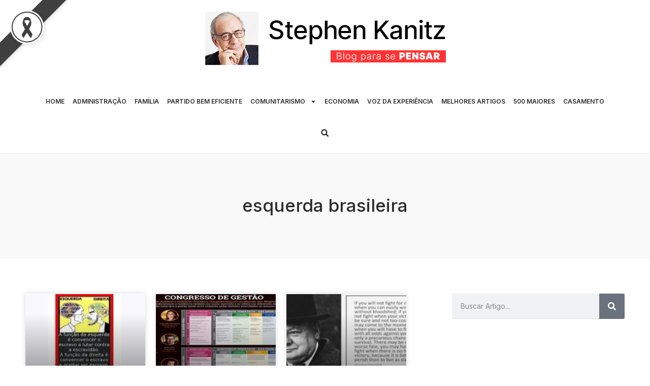

--- FILE ---
content_type: text/html; charset=UTF-8
request_url: https://blog.kanitz.com.br/tags/esquerda-brasileira/
body_size: 85629
content:
<!doctype html>
<html lang="pt-BR">
<head>
	<meta charset="UTF-8">
	<meta name="viewport" content="width=device-width, initial-scale=1">
	<link rel="profile" href="https://gmpg.org/xfn/11">
	<meta name='robots' content='index, follow, max-image-preview:large, max-snippet:-1, max-video-preview:-1' />
	<style>img:is([sizes="auto" i], [sizes^="auto," i]) { contain-intrinsic-size: 3000px 1500px }</style>
	
	<!-- This site is optimized with the Yoast SEO Premium plugin v26.3 (Yoast SEO v26.3) - https://yoast.com/wordpress/plugins/seo/ -->
	<title>Arquivos esquerda brasileira - Stephen Kanitz</title>
	<link rel="canonical" href="https://blog.kanitz.com.br/tags/esquerda-brasileira/" />
	<meta property="og:locale" content="pt_BR" />
	<meta property="og:type" content="article" />
	<meta property="og:title" content="Arquivos esquerda brasileira" />
	<meta property="og:url" content="https://blog.kanitz.com.br/tags/esquerda-brasileira/" />
	<meta property="og:site_name" content="Stephen Kanitz" />
	<meta name="twitter:card" content="summary_large_image" />
	<script type="application/ld+json" class="yoast-schema-graph">{"@context":"https://schema.org","@graph":[{"@type":"CollectionPage","@id":"https://blog.kanitz.com.br/tags/esquerda-brasileira/","url":"https://blog.kanitz.com.br/tags/esquerda-brasileira/","name":"Arquivos esquerda brasileira - Stephen Kanitz","isPartOf":{"@id":"https://blog.kanitz.com.br/#website"},"primaryImageOfPage":{"@id":"https://blog.kanitz.com.br/tags/esquerda-brasileira/#primaryimage"},"image":{"@id":"https://blog.kanitz.com.br/tags/esquerda-brasileira/#primaryimage"},"thumbnailUrl":"https://blog.kanitz.com.br/wp-content/uploads/2018/07/escravizaram-seus-filhos.jpg","breadcrumb":{"@id":"https://blog.kanitz.com.br/tags/esquerda-brasileira/#breadcrumb"},"inLanguage":"pt-BR"},{"@type":"ImageObject","inLanguage":"pt-BR","@id":"https://blog.kanitz.com.br/tags/esquerda-brasileira/#primaryimage","url":"https://blog.kanitz.com.br/wp-content/uploads/2018/07/escravizaram-seus-filhos.jpg","contentUrl":"https://blog.kanitz.com.br/wp-content/uploads/2018/07/escravizaram-seus-filhos.jpg","width":1030,"height":438},{"@type":"BreadcrumbList","@id":"https://blog.kanitz.com.br/tags/esquerda-brasileira/#breadcrumb","itemListElement":[{"@type":"ListItem","position":1,"name":"Início","item":"https://blog.kanitz.com.br/"},{"@type":"ListItem","position":2,"name":"esquerda brasileira"}]},{"@type":"WebSite","@id":"https://blog.kanitz.com.br/#website","url":"https://blog.kanitz.com.br/","name":"Stephen Kanitz","description":"Blog para se Pensar","publisher":{"@id":"https://blog.kanitz.com.br/#/schema/person/ddd0f3184d0ced10763549ad06b4a034"},"potentialAction":[{"@type":"SearchAction","target":{"@type":"EntryPoint","urlTemplate":"https://blog.kanitz.com.br/?s={search_term_string}"},"query-input":{"@type":"PropertyValueSpecification","valueRequired":true,"valueName":"search_term_string"}}],"inLanguage":"pt-BR"},{"@type":["Person","Organization"],"@id":"https://blog.kanitz.com.br/#/schema/person/ddd0f3184d0ced10763549ad06b4a034","name":"Stephen Kanitz","image":{"@type":"ImageObject","inLanguage":"pt-BR","@id":"https://blog.kanitz.com.br/#/schema/person/image/","url":"https://blog.kanitz.com.br/wp-content/uploads/2021/07/stephenkanitz-logo-blog-novo492.png","contentUrl":"https://blog.kanitz.com.br/wp-content/uploads/2021/07/stephenkanitz-logo-blog-novo492.png","width":492,"height":116,"caption":"Stephen Kanitz"},"logo":{"@id":"https://blog.kanitz.com.br/#/schema/person/image/"},"description":"Stephen Kanitz com 25 anos de experiência na avaliação das melhores empresas brasileiras, idealizou três grandes projetos e campanhas de solidariedade, sem fins lucrativos, que se tornaram marcos na história social brasileira. Prêmio Bem Eficiente – As 50 melhores Entidades Beneficentes do Brasil. O primeiro serviço de e- donativos do país. Guia da Filantropia - As 400 Maiores Entidades Beneficentes do Brasil. Campanha Seja um Voluntário – Mais de 25.000 voluntários colocados.","sameAs":["https://blog.kanitz.com.br/","https://www.facebook.com/stephen.kanitz/","https://www.instagram.com/stephenkanitz/","https://www.linkedin.com/in/stephen-kanitz-60026114/"]}]}</script>
	<!-- / Yoast SEO Premium plugin. -->


<link rel="alternate" type="application/rss+xml" title="Feed para Stephen Kanitz &raquo;" href="https://blog.kanitz.com.br/feed/" />
<link rel="alternate" type="application/rss+xml" title="Feed de comentários para Stephen Kanitz &raquo;" href="https://blog.kanitz.com.br/comments/feed/" />
<link rel="alternate" type="application/rss+xml" title="Feed de tag para Stephen Kanitz &raquo; esquerda brasileira" href="https://blog.kanitz.com.br/tags/esquerda-brasileira/feed/" />
<script>
window._wpemojiSettings = {"baseUrl":"https:\/\/s.w.org\/images\/core\/emoji\/15.0.3\/72x72\/","ext":".png","svgUrl":"https:\/\/s.w.org\/images\/core\/emoji\/15.0.3\/svg\/","svgExt":".svg","source":{"concatemoji":"https:\/\/blog.kanitz.com.br\/wp-includes\/js\/wp-emoji-release.min.js?ver=6.7.4"}};
/*! This file is auto-generated */
!function(i,n){var o,s,e;function c(e){try{var t={supportTests:e,timestamp:(new Date).valueOf()};sessionStorage.setItem(o,JSON.stringify(t))}catch(e){}}function p(e,t,n){e.clearRect(0,0,e.canvas.width,e.canvas.height),e.fillText(t,0,0);var t=new Uint32Array(e.getImageData(0,0,e.canvas.width,e.canvas.height).data),r=(e.clearRect(0,0,e.canvas.width,e.canvas.height),e.fillText(n,0,0),new Uint32Array(e.getImageData(0,0,e.canvas.width,e.canvas.height).data));return t.every(function(e,t){return e===r[t]})}function u(e,t,n){switch(t){case"flag":return n(e,"\ud83c\udff3\ufe0f\u200d\u26a7\ufe0f","\ud83c\udff3\ufe0f\u200b\u26a7\ufe0f")?!1:!n(e,"\ud83c\uddfa\ud83c\uddf3","\ud83c\uddfa\u200b\ud83c\uddf3")&&!n(e,"\ud83c\udff4\udb40\udc67\udb40\udc62\udb40\udc65\udb40\udc6e\udb40\udc67\udb40\udc7f","\ud83c\udff4\u200b\udb40\udc67\u200b\udb40\udc62\u200b\udb40\udc65\u200b\udb40\udc6e\u200b\udb40\udc67\u200b\udb40\udc7f");case"emoji":return!n(e,"\ud83d\udc26\u200d\u2b1b","\ud83d\udc26\u200b\u2b1b")}return!1}function f(e,t,n){var r="undefined"!=typeof WorkerGlobalScope&&self instanceof WorkerGlobalScope?new OffscreenCanvas(300,150):i.createElement("canvas"),a=r.getContext("2d",{willReadFrequently:!0}),o=(a.textBaseline="top",a.font="600 32px Arial",{});return e.forEach(function(e){o[e]=t(a,e,n)}),o}function t(e){var t=i.createElement("script");t.src=e,t.defer=!0,i.head.appendChild(t)}"undefined"!=typeof Promise&&(o="wpEmojiSettingsSupports",s=["flag","emoji"],n.supports={everything:!0,everythingExceptFlag:!0},e=new Promise(function(e){i.addEventListener("DOMContentLoaded",e,{once:!0})}),new Promise(function(t){var n=function(){try{var e=JSON.parse(sessionStorage.getItem(o));if("object"==typeof e&&"number"==typeof e.timestamp&&(new Date).valueOf()<e.timestamp+604800&&"object"==typeof e.supportTests)return e.supportTests}catch(e){}return null}();if(!n){if("undefined"!=typeof Worker&&"undefined"!=typeof OffscreenCanvas&&"undefined"!=typeof URL&&URL.createObjectURL&&"undefined"!=typeof Blob)try{var e="postMessage("+f.toString()+"("+[JSON.stringify(s),u.toString(),p.toString()].join(",")+"));",r=new Blob([e],{type:"text/javascript"}),a=new Worker(URL.createObjectURL(r),{name:"wpTestEmojiSupports"});return void(a.onmessage=function(e){c(n=e.data),a.terminate(),t(n)})}catch(e){}c(n=f(s,u,p))}t(n)}).then(function(e){for(var t in e)n.supports[t]=e[t],n.supports.everything=n.supports.everything&&n.supports[t],"flag"!==t&&(n.supports.everythingExceptFlag=n.supports.everythingExceptFlag&&n.supports[t]);n.supports.everythingExceptFlag=n.supports.everythingExceptFlag&&!n.supports.flag,n.DOMReady=!1,n.readyCallback=function(){n.DOMReady=!0}}).then(function(){return e}).then(function(){var e;n.supports.everything||(n.readyCallback(),(e=n.source||{}).concatemoji?t(e.concatemoji):e.wpemoji&&e.twemoji&&(t(e.twemoji),t(e.wpemoji)))}))}((window,document),window._wpemojiSettings);
</script>
<link rel='stylesheet' id='dashicons-css' href='https://blog.kanitz.com.br/wp-includes/css/dashicons.min.css?ver=6.7.4' media='all' />
<link rel='stylesheet' id='post-views-counter-frontend-css' href='https://blog.kanitz.com.br/wp-content/plugins/post-views-counter/css/frontend.css?ver=1.7.3' media='all' />
<style id='wp-emoji-styles-inline-css'>

	img.wp-smiley, img.emoji {
		display: inline !important;
		border: none !important;
		box-shadow: none !important;
		height: 1em !important;
		width: 1em !important;
		margin: 0 0.07em !important;
		vertical-align: -0.1em !important;
		background: none !important;
		padding: 0 !important;
	}
</style>
<link rel='stylesheet' id='wp-block-library-css' href='https://blog.kanitz.com.br/wp-includes/css/dist/block-library/style.min.css?ver=6.7.4' media='all' />
<style id='global-styles-inline-css'>
:root{--wp--preset--aspect-ratio--square: 1;--wp--preset--aspect-ratio--4-3: 4/3;--wp--preset--aspect-ratio--3-4: 3/4;--wp--preset--aspect-ratio--3-2: 3/2;--wp--preset--aspect-ratio--2-3: 2/3;--wp--preset--aspect-ratio--16-9: 16/9;--wp--preset--aspect-ratio--9-16: 9/16;--wp--preset--color--black: #000000;--wp--preset--color--cyan-bluish-gray: #abb8c3;--wp--preset--color--white: #ffffff;--wp--preset--color--pale-pink: #f78da7;--wp--preset--color--vivid-red: #cf2e2e;--wp--preset--color--luminous-vivid-orange: #ff6900;--wp--preset--color--luminous-vivid-amber: #fcb900;--wp--preset--color--light-green-cyan: #7bdcb5;--wp--preset--color--vivid-green-cyan: #00d084;--wp--preset--color--pale-cyan-blue: #8ed1fc;--wp--preset--color--vivid-cyan-blue: #0693e3;--wp--preset--color--vivid-purple: #9b51e0;--wp--preset--gradient--vivid-cyan-blue-to-vivid-purple: linear-gradient(135deg,rgba(6,147,227,1) 0%,rgb(155,81,224) 100%);--wp--preset--gradient--light-green-cyan-to-vivid-green-cyan: linear-gradient(135deg,rgb(122,220,180) 0%,rgb(0,208,130) 100%);--wp--preset--gradient--luminous-vivid-amber-to-luminous-vivid-orange: linear-gradient(135deg,rgba(252,185,0,1) 0%,rgba(255,105,0,1) 100%);--wp--preset--gradient--luminous-vivid-orange-to-vivid-red: linear-gradient(135deg,rgba(255,105,0,1) 0%,rgb(207,46,46) 100%);--wp--preset--gradient--very-light-gray-to-cyan-bluish-gray: linear-gradient(135deg,rgb(238,238,238) 0%,rgb(169,184,195) 100%);--wp--preset--gradient--cool-to-warm-spectrum: linear-gradient(135deg,rgb(74,234,220) 0%,rgb(151,120,209) 20%,rgb(207,42,186) 40%,rgb(238,44,130) 60%,rgb(251,105,98) 80%,rgb(254,248,76) 100%);--wp--preset--gradient--blush-light-purple: linear-gradient(135deg,rgb(255,206,236) 0%,rgb(152,150,240) 100%);--wp--preset--gradient--blush-bordeaux: linear-gradient(135deg,rgb(254,205,165) 0%,rgb(254,45,45) 50%,rgb(107,0,62) 100%);--wp--preset--gradient--luminous-dusk: linear-gradient(135deg,rgb(255,203,112) 0%,rgb(199,81,192) 50%,rgb(65,88,208) 100%);--wp--preset--gradient--pale-ocean: linear-gradient(135deg,rgb(255,245,203) 0%,rgb(182,227,212) 50%,rgb(51,167,181) 100%);--wp--preset--gradient--electric-grass: linear-gradient(135deg,rgb(202,248,128) 0%,rgb(113,206,126) 100%);--wp--preset--gradient--midnight: linear-gradient(135deg,rgb(2,3,129) 0%,rgb(40,116,252) 100%);--wp--preset--font-size--small: 13px;--wp--preset--font-size--medium: 20px;--wp--preset--font-size--large: 36px;--wp--preset--font-size--x-large: 42px;--wp--preset--spacing--20: 0.44rem;--wp--preset--spacing--30: 0.67rem;--wp--preset--spacing--40: 1rem;--wp--preset--spacing--50: 1.5rem;--wp--preset--spacing--60: 2.25rem;--wp--preset--spacing--70: 3.38rem;--wp--preset--spacing--80: 5.06rem;--wp--preset--shadow--natural: 6px 6px 9px rgba(0, 0, 0, 0.2);--wp--preset--shadow--deep: 12px 12px 50px rgba(0, 0, 0, 0.4);--wp--preset--shadow--sharp: 6px 6px 0px rgba(0, 0, 0, 0.2);--wp--preset--shadow--outlined: 6px 6px 0px -3px rgba(255, 255, 255, 1), 6px 6px rgba(0, 0, 0, 1);--wp--preset--shadow--crisp: 6px 6px 0px rgba(0, 0, 0, 1);}:root { --wp--style--global--content-size: 800px;--wp--style--global--wide-size: 1200px; }:where(body) { margin: 0; }.wp-site-blocks > .alignleft { float: left; margin-right: 2em; }.wp-site-blocks > .alignright { float: right; margin-left: 2em; }.wp-site-blocks > .aligncenter { justify-content: center; margin-left: auto; margin-right: auto; }:where(.wp-site-blocks) > * { margin-block-start: 24px; margin-block-end: 0; }:where(.wp-site-blocks) > :first-child { margin-block-start: 0; }:where(.wp-site-blocks) > :last-child { margin-block-end: 0; }:root { --wp--style--block-gap: 24px; }:root :where(.is-layout-flow) > :first-child{margin-block-start: 0;}:root :where(.is-layout-flow) > :last-child{margin-block-end: 0;}:root :where(.is-layout-flow) > *{margin-block-start: 24px;margin-block-end: 0;}:root :where(.is-layout-constrained) > :first-child{margin-block-start: 0;}:root :where(.is-layout-constrained) > :last-child{margin-block-end: 0;}:root :where(.is-layout-constrained) > *{margin-block-start: 24px;margin-block-end: 0;}:root :where(.is-layout-flex){gap: 24px;}:root :where(.is-layout-grid){gap: 24px;}.is-layout-flow > .alignleft{float: left;margin-inline-start: 0;margin-inline-end: 2em;}.is-layout-flow > .alignright{float: right;margin-inline-start: 2em;margin-inline-end: 0;}.is-layout-flow > .aligncenter{margin-left: auto !important;margin-right: auto !important;}.is-layout-constrained > .alignleft{float: left;margin-inline-start: 0;margin-inline-end: 2em;}.is-layout-constrained > .alignright{float: right;margin-inline-start: 2em;margin-inline-end: 0;}.is-layout-constrained > .aligncenter{margin-left: auto !important;margin-right: auto !important;}.is-layout-constrained > :where(:not(.alignleft):not(.alignright):not(.alignfull)){max-width: var(--wp--style--global--content-size);margin-left: auto !important;margin-right: auto !important;}.is-layout-constrained > .alignwide{max-width: var(--wp--style--global--wide-size);}body .is-layout-flex{display: flex;}.is-layout-flex{flex-wrap: wrap;align-items: center;}.is-layout-flex > :is(*, div){margin: 0;}body .is-layout-grid{display: grid;}.is-layout-grid > :is(*, div){margin: 0;}body{padding-top: 0px;padding-right: 0px;padding-bottom: 0px;padding-left: 0px;}a:where(:not(.wp-element-button)){text-decoration: underline;}:root :where(.wp-element-button, .wp-block-button__link){background-color: #32373c;border-width: 0;color: #fff;font-family: inherit;font-size: inherit;line-height: inherit;padding: calc(0.667em + 2px) calc(1.333em + 2px);text-decoration: none;}.has-black-color{color: var(--wp--preset--color--black) !important;}.has-cyan-bluish-gray-color{color: var(--wp--preset--color--cyan-bluish-gray) !important;}.has-white-color{color: var(--wp--preset--color--white) !important;}.has-pale-pink-color{color: var(--wp--preset--color--pale-pink) !important;}.has-vivid-red-color{color: var(--wp--preset--color--vivid-red) !important;}.has-luminous-vivid-orange-color{color: var(--wp--preset--color--luminous-vivid-orange) !important;}.has-luminous-vivid-amber-color{color: var(--wp--preset--color--luminous-vivid-amber) !important;}.has-light-green-cyan-color{color: var(--wp--preset--color--light-green-cyan) !important;}.has-vivid-green-cyan-color{color: var(--wp--preset--color--vivid-green-cyan) !important;}.has-pale-cyan-blue-color{color: var(--wp--preset--color--pale-cyan-blue) !important;}.has-vivid-cyan-blue-color{color: var(--wp--preset--color--vivid-cyan-blue) !important;}.has-vivid-purple-color{color: var(--wp--preset--color--vivid-purple) !important;}.has-black-background-color{background-color: var(--wp--preset--color--black) !important;}.has-cyan-bluish-gray-background-color{background-color: var(--wp--preset--color--cyan-bluish-gray) !important;}.has-white-background-color{background-color: var(--wp--preset--color--white) !important;}.has-pale-pink-background-color{background-color: var(--wp--preset--color--pale-pink) !important;}.has-vivid-red-background-color{background-color: var(--wp--preset--color--vivid-red) !important;}.has-luminous-vivid-orange-background-color{background-color: var(--wp--preset--color--luminous-vivid-orange) !important;}.has-luminous-vivid-amber-background-color{background-color: var(--wp--preset--color--luminous-vivid-amber) !important;}.has-light-green-cyan-background-color{background-color: var(--wp--preset--color--light-green-cyan) !important;}.has-vivid-green-cyan-background-color{background-color: var(--wp--preset--color--vivid-green-cyan) !important;}.has-pale-cyan-blue-background-color{background-color: var(--wp--preset--color--pale-cyan-blue) !important;}.has-vivid-cyan-blue-background-color{background-color: var(--wp--preset--color--vivid-cyan-blue) !important;}.has-vivid-purple-background-color{background-color: var(--wp--preset--color--vivid-purple) !important;}.has-black-border-color{border-color: var(--wp--preset--color--black) !important;}.has-cyan-bluish-gray-border-color{border-color: var(--wp--preset--color--cyan-bluish-gray) !important;}.has-white-border-color{border-color: var(--wp--preset--color--white) !important;}.has-pale-pink-border-color{border-color: var(--wp--preset--color--pale-pink) !important;}.has-vivid-red-border-color{border-color: var(--wp--preset--color--vivid-red) !important;}.has-luminous-vivid-orange-border-color{border-color: var(--wp--preset--color--luminous-vivid-orange) !important;}.has-luminous-vivid-amber-border-color{border-color: var(--wp--preset--color--luminous-vivid-amber) !important;}.has-light-green-cyan-border-color{border-color: var(--wp--preset--color--light-green-cyan) !important;}.has-vivid-green-cyan-border-color{border-color: var(--wp--preset--color--vivid-green-cyan) !important;}.has-pale-cyan-blue-border-color{border-color: var(--wp--preset--color--pale-cyan-blue) !important;}.has-vivid-cyan-blue-border-color{border-color: var(--wp--preset--color--vivid-cyan-blue) !important;}.has-vivid-purple-border-color{border-color: var(--wp--preset--color--vivid-purple) !important;}.has-vivid-cyan-blue-to-vivid-purple-gradient-background{background: var(--wp--preset--gradient--vivid-cyan-blue-to-vivid-purple) !important;}.has-light-green-cyan-to-vivid-green-cyan-gradient-background{background: var(--wp--preset--gradient--light-green-cyan-to-vivid-green-cyan) !important;}.has-luminous-vivid-amber-to-luminous-vivid-orange-gradient-background{background: var(--wp--preset--gradient--luminous-vivid-amber-to-luminous-vivid-orange) !important;}.has-luminous-vivid-orange-to-vivid-red-gradient-background{background: var(--wp--preset--gradient--luminous-vivid-orange-to-vivid-red) !important;}.has-very-light-gray-to-cyan-bluish-gray-gradient-background{background: var(--wp--preset--gradient--very-light-gray-to-cyan-bluish-gray) !important;}.has-cool-to-warm-spectrum-gradient-background{background: var(--wp--preset--gradient--cool-to-warm-spectrum) !important;}.has-blush-light-purple-gradient-background{background: var(--wp--preset--gradient--blush-light-purple) !important;}.has-blush-bordeaux-gradient-background{background: var(--wp--preset--gradient--blush-bordeaux) !important;}.has-luminous-dusk-gradient-background{background: var(--wp--preset--gradient--luminous-dusk) !important;}.has-pale-ocean-gradient-background{background: var(--wp--preset--gradient--pale-ocean) !important;}.has-electric-grass-gradient-background{background: var(--wp--preset--gradient--electric-grass) !important;}.has-midnight-gradient-background{background: var(--wp--preset--gradient--midnight) !important;}.has-small-font-size{font-size: var(--wp--preset--font-size--small) !important;}.has-medium-font-size{font-size: var(--wp--preset--font-size--medium) !important;}.has-large-font-size{font-size: var(--wp--preset--font-size--large) !important;}.has-x-large-font-size{font-size: var(--wp--preset--font-size--x-large) !important;}
:root :where(.wp-block-pullquote){font-size: 1.5em;line-height: 1.6;}
</style>
<link rel='stylesheet' id='mrn-main-style-css' href='https://blog.kanitz.com.br/wp-content/plugins/mourning/css/main.css?ver=6.7.4' media='all' />
<link rel='stylesheet' id='hello-elementor-css' href='https://blog.kanitz.com.br/wp-content/themes/hello-elementor/style.min.css?ver=3.3.0' media='all' />
<link rel='stylesheet' id='hello-elementor-theme-style-css' href='https://blog.kanitz.com.br/wp-content/themes/hello-elementor/theme.min.css?ver=3.3.0' media='all' />
<link rel='stylesheet' id='hello-elementor-header-footer-css' href='https://blog.kanitz.com.br/wp-content/themes/hello-elementor/header-footer.min.css?ver=3.3.0' media='all' />
<link rel='stylesheet' id='elementor-frontend-css' href='https://blog.kanitz.com.br/wp-content/plugins/elementor/assets/css/frontend.min.css?ver=3.26.3' media='all' />
<link rel='stylesheet' id='elementor-post-7-css' href='https://blog.kanitz.com.br/wp-content/uploads/elementor/css/post-7.css?ver=1752316826' media='all' />
<link rel='stylesheet' id='widget-image-css' href='https://blog.kanitz.com.br/wp-content/plugins/elementor/assets/css/widget-image.min.css?ver=3.26.3' media='all' />
<link rel='stylesheet' id='widget-nav-menu-css' href='https://blog.kanitz.com.br/wp-content/plugins/elementor-pro/assets/css/widget-nav-menu.min.css?ver=3.28.2' media='all' />
<link rel='stylesheet' id='widget-search-form-css' href='https://blog.kanitz.com.br/wp-content/plugins/elementor-pro/assets/css/widget-search-form.min.css?ver=3.28.2' media='all' />
<link rel='stylesheet' id='e-sticky-css' href='https://blog.kanitz.com.br/wp-content/plugins/elementor-pro/assets/css/modules/sticky.min.css?ver=3.28.2' media='all' />
<link rel='stylesheet' id='widget-icon-list-css' href='https://blog.kanitz.com.br/wp-content/plugins/elementor/assets/css/widget-icon-list.min.css?ver=3.26.3' media='all' />
<link rel='stylesheet' id='widget-heading-css' href='https://blog.kanitz.com.br/wp-content/plugins/elementor/assets/css/widget-heading.min.css?ver=3.26.3' media='all' />
<link rel='stylesheet' id='widget-posts-css' href='https://blog.kanitz.com.br/wp-content/plugins/elementor-pro/assets/css/widget-posts.min.css?ver=3.28.2' media='all' />
<link rel='stylesheet' id='widget-social-icons-css' href='https://blog.kanitz.com.br/wp-content/plugins/elementor/assets/css/widget-social-icons.min.css?ver=3.26.3' media='all' />
<link rel='stylesheet' id='e-apple-webkit-css' href='https://blog.kanitz.com.br/wp-content/plugins/elementor/assets/css/conditionals/apple-webkit.min.css?ver=3.26.3' media='all' />
<link rel='stylesheet' id='swiper-css' href='https://blog.kanitz.com.br/wp-content/plugins/elementor/assets/lib/swiper/v8/css/swiper.min.css?ver=8.4.5' media='all' />
<link rel='stylesheet' id='e-swiper-css' href='https://blog.kanitz.com.br/wp-content/plugins/elementor/assets/css/conditionals/e-swiper.min.css?ver=3.26.3' media='all' />
<link rel='stylesheet' id='font-awesome-5-all-css' href='https://blog.kanitz.com.br/wp-content/plugins/elementor/assets/lib/font-awesome/css/all.min.css?ver=3.26.3' media='all' />
<link rel='stylesheet' id='font-awesome-4-shim-css' href='https://blog.kanitz.com.br/wp-content/plugins/elementor/assets/lib/font-awesome/css/v4-shims.min.css?ver=3.26.3' media='all' />
<link rel='stylesheet' id='elementor-post-32-css' href='https://blog.kanitz.com.br/wp-content/uploads/elementor/css/post-32.css?ver=1752316826' media='all' />
<link rel='stylesheet' id='elementor-post-28-css' href='https://blog.kanitz.com.br/wp-content/uploads/elementor/css/post-28.css?ver=1752316826' media='all' />
<link rel='stylesheet' id='elementor-post-25-css' href='https://blog.kanitz.com.br/wp-content/uploads/elementor/css/post-25.css?ver=1752317130' media='all' />
<link rel='stylesheet' id='google-fonts-1-css' href='https://fonts.googleapis.com/css?family=Playfair+Display%3A100%2C100italic%2C200%2C200italic%2C300%2C300italic%2C400%2C400italic%2C500%2C500italic%2C600%2C600italic%2C700%2C700italic%2C800%2C800italic%2C900%2C900italic%7CInter%3A100%2C100italic%2C200%2C200italic%2C300%2C300italic%2C400%2C400italic%2C500%2C500italic%2C600%2C600italic%2C700%2C700italic%2C800%2C800italic%2C900%2C900italic&#038;display=auto&#038;ver=6.7.4' media='all' />
<link rel="preconnect" href="https://fonts.gstatic.com/" crossorigin><script src="https://blog.kanitz.com.br/wp-includes/js/jquery/jquery.min.js?ver=3.7.1" id="jquery-core-js"></script>
<script src="https://blog.kanitz.com.br/wp-includes/js/jquery/jquery-migrate.min.js?ver=3.4.1" id="jquery-migrate-js"></script>
<script src="https://blog.kanitz.com.br/wp-content/plugins/elementor/assets/lib/font-awesome/js/v4-shims.min.js?ver=3.26.3" id="font-awesome-4-shim-js"></script>
<link rel="https://api.w.org/" href="https://blog.kanitz.com.br/wp-json/" /><link rel="alternate" title="JSON" type="application/json" href="https://blog.kanitz.com.br/wp-json/wp/v2/tags/150" /><link rel="EditURI" type="application/rsd+xml" title="RSD" href="https://blog.kanitz.com.br/xmlrpc.php?rsd" />
<meta name="generator" content="WordPress 6.7.4" />

		<!-- GA Google Analytics @ https://m0n.co/ga -->
		<script>
			(function(i,s,o,g,r,a,m){i['GoogleAnalyticsObject']=r;i[r]=i[r]||function(){
			(i[r].q=i[r].q||[]).push(arguments)},i[r].l=1*new Date();a=s.createElement(o),
			m=s.getElementsByTagName(o)[0];a.async=1;a.src=g;m.parentNode.insertBefore(a,m)
			})(window,document,'script','https://www.google-analytics.com/analytics.js','ga');
			ga('create', 'UA-41378271-1', 'auto');
			ga('set', 'forceSSL', true);
			ga('send', 'pageview');
		</script>

	<meta name="generator" content="Elementor 3.26.3; features: e_font_icon_svg, additional_custom_breakpoints; settings: css_print_method-external, google_font-enabled, font_display-auto">
			<style>
				.e-con.e-parent:nth-of-type(n+4):not(.e-lazyloaded):not(.e-no-lazyload),
				.e-con.e-parent:nth-of-type(n+4):not(.e-lazyloaded):not(.e-no-lazyload) * {
					background-image: none !important;
				}
				@media screen and (max-height: 1024px) {
					.e-con.e-parent:nth-of-type(n+3):not(.e-lazyloaded):not(.e-no-lazyload),
					.e-con.e-parent:nth-of-type(n+3):not(.e-lazyloaded):not(.e-no-lazyload) * {
						background-image: none !important;
					}
				}
				@media screen and (max-height: 640px) {
					.e-con.e-parent:nth-of-type(n+2):not(.e-lazyloaded):not(.e-no-lazyload),
					.e-con.e-parent:nth-of-type(n+2):not(.e-lazyloaded):not(.e-no-lazyload) * {
						background-image: none !important;
					}
				}
			</style>
			<link rel="icon" href="https://blog.kanitz.com.br/wp-content/uploads/2021/06/stephenkanitz-favicon-150x150.png" sizes="32x32" />
<link rel="icon" href="https://blog.kanitz.com.br/wp-content/uploads/2021/06/stephenkanitz-favicon.png" sizes="192x192" />
<link rel="apple-touch-icon" href="https://blog.kanitz.com.br/wp-content/uploads/2021/06/stephenkanitz-favicon.png" />
<meta name="msapplication-TileImage" content="https://blog.kanitz.com.br/wp-content/uploads/2021/06/stephenkanitz-favicon.png" />
		<style id="wp-custom-css">
			.grecaptcha-badge { opacity:0;}

/* Remove as margens ao redor do conteúdo */
body {
    margin: 0;
    padding: 0;
}

.site-content {
    margin: 0 auto;
    padding: 0;
    max-width: 100%;
    width: 100%;
}
		</style>
						<style type="text/css" id="c4wp-checkout-css">
					.woocommerce-checkout .c4wp_captcha_field {
						margin-bottom: 10px;
						margin-top: 15px;
						position: relative;
						display: inline-block;
					}
				</style>
								<style type="text/css" id="c4wp-v3-lp-form-css">
					.login #login, .login #lostpasswordform {
						min-width: 350px !important;
					}
					.wpforms-field-c4wp iframe {
						width: 100% !important;
					}
				</style>
							<style type="text/css" id="c4wp-v3-lp-form-css">
				.login #login, .login #lostpasswordform {
					min-width: 350px !important;
				}
				.wpforms-field-c4wp iframe {
					width: 100% !important;
				}
			</style>
			</head>
<body class="archive tag tag-esquerda-brasileira tag-150 wp-custom-logo wp-embed-responsive theme-default elementor-page-25 elementor-default elementor-template-full-width elementor-kit-7">


<a class="skip-link screen-reader-text" href="#content">Ir para o conteúdo</a>

		<div data-elementor-type="header" data-elementor-id="32" class="elementor elementor-32 elementor-location-header" data-elementor-post-type="elementor_library">
					<section class="elementor-section elementor-top-section elementor-element elementor-element-fb19ec8 elementor-section-content-middle elementor-section-boxed elementor-section-height-default elementor-section-height-default" data-id="fb19ec8" data-element_type="section">
						<div class="elementor-container elementor-column-gap-default">
					<div class="elementor-column elementor-col-100 elementor-top-column elementor-element elementor-element-896b4db" data-id="896b4db" data-element_type="column">
			<div class="elementor-widget-wrap elementor-element-populated">
						<div class="elementor-element elementor-element-2cccdb9 elementor-widget elementor-widget-image" data-id="2cccdb9" data-element_type="widget" data-widget_type="image.default">
				<div class="elementor-widget-container">
																<a href="https://blog.kanitz.com.br/">
							<img fetchpriority="high" width="492" height="116" src="https://blog.kanitz.com.br/wp-content/uploads/2021/07/stephenkanitz-logo-blog-novo492.png" class="attachment-full size-full wp-image-27994" alt="" srcset="https://blog.kanitz.com.br/wp-content/uploads/2021/07/stephenkanitz-logo-blog-novo492.png 492w, https://blog.kanitz.com.br/wp-content/uploads/2021/07/stephenkanitz-logo-blog-novo492-300x71.png 300w" sizes="(max-width: 492px) 100vw, 492px" />								</a>
															</div>
				</div>
					</div>
		</div>
					</div>
		</section>
				<header class="elementor-section elementor-top-section elementor-element elementor-element-e7b89af elementor-section-height-min-height elementor-section-content-middle sticky-header elementor-section-boxed elementor-section-height-default elementor-section-items-middle" data-id="e7b89af" data-element_type="section" data-settings="{&quot;sticky&quot;:&quot;top&quot;,&quot;sticky_effects_offset&quot;:80,&quot;sticky_on&quot;:[&quot;desktop&quot;,&quot;tablet&quot;,&quot;mobile&quot;],&quot;sticky_offset&quot;:0,&quot;sticky_anchor_link_offset&quot;:0}">
						<div class="elementor-container elementor-column-gap-default">
					<div class="elementor-column elementor-col-100 elementor-top-column elementor-element elementor-element-cac7675" data-id="cac7675" data-element_type="column">
			<div class="elementor-widget-wrap elementor-element-populated">
						<div class="elementor-element elementor-element-4f877357 elementor-nav-menu__align-center elementor-nav-menu--stretch elementor-nav-menu--dropdown-mobile elementor-widget__width-auto elementor-nav-menu__text-align-aside elementor-nav-menu--toggle elementor-nav-menu--burger elementor-widget elementor-widget-nav-menu" data-id="4f877357" data-element_type="widget" data-settings="{&quot;full_width&quot;:&quot;stretch&quot;,&quot;layout&quot;:&quot;horizontal&quot;,&quot;submenu_icon&quot;:{&quot;value&quot;:&quot;&lt;svg class=\&quot;e-font-icon-svg e-fas-caret-down\&quot; viewBox=\&quot;0 0 320 512\&quot; xmlns=\&quot;http:\/\/www.w3.org\/2000\/svg\&quot;&gt;&lt;path d=\&quot;M31.3 192h257.3c17.8 0 26.7 21.5 14.1 34.1L174.1 354.8c-7.8 7.8-20.5 7.8-28.3 0L17.2 226.1C4.6 213.5 13.5 192 31.3 192z\&quot;&gt;&lt;\/path&gt;&lt;\/svg&gt;&quot;,&quot;library&quot;:&quot;fa-solid&quot;},&quot;toggle&quot;:&quot;burger&quot;}" data-widget_type="nav-menu.default">
				<div class="elementor-widget-container">
								<nav aria-label="Menu" class="elementor-nav-menu--main elementor-nav-menu__container elementor-nav-menu--layout-horizontal e--pointer-none">
				<ul id="menu-1-4f877357" class="elementor-nav-menu"><li class="menu-item menu-item-type-post_type menu-item-object-page menu-item-home menu-item-27357"><a href="https://blog.kanitz.com.br/" class="elementor-item">HOME</a></li>
<li class="menu-item menu-item-type-taxonomy menu-item-object-category menu-item-27627"><a href="https://blog.kanitz.com.br/artigos/administracao/" class="elementor-item">ADMINISTRAÇÃO</a></li>
<li class="menu-item menu-item-type-taxonomy menu-item-object-category menu-item-27629"><a href="https://blog.kanitz.com.br/artigos/familia/" class="elementor-item">FAMÍLIA</a></li>
<li class="menu-item menu-item-type-taxonomy menu-item-object-category menu-item-27630"><a href="https://blog.kanitz.com.br/artigos/politica/partido-bem-eficiente/" class="elementor-item">PARTIDO BEM EFICIENTE</a></li>
<li class="menu-item menu-item-type-taxonomy menu-item-object-category menu-item-has-children menu-item-27628"><a href="https://blog.kanitz.com.br/artigos/comunitarismo/" class="elementor-item">COMUNITARISMO</a>
<ul class="sub-menu elementor-nav-menu--dropdown">
	<li class="menu-item menu-item-type-taxonomy menu-item-object-category menu-item-27738"><a href="https://blog.kanitz.com.br/artigos/politica/" class="elementor-sub-item">POLÍTICA</a></li>
</ul>
</li>
<li class="menu-item menu-item-type-taxonomy menu-item-object-category menu-item-27631"><a href="https://blog.kanitz.com.br/artigos/administracao-economica/economia-administracao-economica/economia-administrativa/" class="elementor-item">ECONOMIA</a></li>
<li class="menu-item menu-item-type-taxonomy menu-item-object-category menu-item-29776"><a href="https://blog.kanitz.com.br/artigos/voz-da-experiencia/" class="elementor-item">VOZ DA EXPERIÊNCIA</a></li>
<li class="menu-item menu-item-type-taxonomy menu-item-object-category menu-item-27632"><a href="https://blog.kanitz.com.br/artigos/melhores-artigos/" class="elementor-item">MELHORES ARTIGOS</a></li>
<li class="menu-item menu-item-type-taxonomy menu-item-object-category menu-item-27633"><a href="https://blog.kanitz.com.br/artigos/benchmarks/" class="elementor-item">500 MAIORES</a></li>
<li class="menu-item menu-item-type-taxonomy menu-item-object-category menu-item-27634"><a href="https://blog.kanitz.com.br/artigos/familia/casamento/" class="elementor-item">CASAMENTO</a></li>
</ul>			</nav>
					<div class="elementor-menu-toggle" role="button" tabindex="0" aria-label="Alternar menu" aria-expanded="false">
			<svg aria-hidden="true" role="presentation" class="elementor-menu-toggle__icon--open e-font-icon-svg e-eicon-menu-bar" viewBox="0 0 1000 1000" xmlns="http://www.w3.org/2000/svg"><path d="M104 333H896C929 333 958 304 958 271S929 208 896 208H104C71 208 42 237 42 271S71 333 104 333ZM104 583H896C929 583 958 554 958 521S929 458 896 458H104C71 458 42 487 42 521S71 583 104 583ZM104 833H896C929 833 958 804 958 771S929 708 896 708H104C71 708 42 737 42 771S71 833 104 833Z"></path></svg><svg aria-hidden="true" role="presentation" class="elementor-menu-toggle__icon--close e-font-icon-svg e-eicon-close" viewBox="0 0 1000 1000" xmlns="http://www.w3.org/2000/svg"><path d="M742 167L500 408 258 167C246 154 233 150 217 150 196 150 179 158 167 167 154 179 150 196 150 212 150 229 154 242 171 254L408 500 167 742C138 771 138 800 167 829 196 858 225 858 254 829L496 587 738 829C750 842 767 846 783 846 800 846 817 842 829 829 842 817 846 804 846 783 846 767 842 750 829 737L588 500 833 258C863 229 863 200 833 171 804 137 775 137 742 167Z"></path></svg>		</div>
					<nav class="elementor-nav-menu--dropdown elementor-nav-menu__container" aria-hidden="true">
				<ul id="menu-2-4f877357" class="elementor-nav-menu"><li class="menu-item menu-item-type-post_type menu-item-object-page menu-item-home menu-item-27357"><a href="https://blog.kanitz.com.br/" class="elementor-item" tabindex="-1">HOME</a></li>
<li class="menu-item menu-item-type-taxonomy menu-item-object-category menu-item-27627"><a href="https://blog.kanitz.com.br/artigos/administracao/" class="elementor-item" tabindex="-1">ADMINISTRAÇÃO</a></li>
<li class="menu-item menu-item-type-taxonomy menu-item-object-category menu-item-27629"><a href="https://blog.kanitz.com.br/artigos/familia/" class="elementor-item" tabindex="-1">FAMÍLIA</a></li>
<li class="menu-item menu-item-type-taxonomy menu-item-object-category menu-item-27630"><a href="https://blog.kanitz.com.br/artigos/politica/partido-bem-eficiente/" class="elementor-item" tabindex="-1">PARTIDO BEM EFICIENTE</a></li>
<li class="menu-item menu-item-type-taxonomy menu-item-object-category menu-item-has-children menu-item-27628"><a href="https://blog.kanitz.com.br/artigos/comunitarismo/" class="elementor-item" tabindex="-1">COMUNITARISMO</a>
<ul class="sub-menu elementor-nav-menu--dropdown">
	<li class="menu-item menu-item-type-taxonomy menu-item-object-category menu-item-27738"><a href="https://blog.kanitz.com.br/artigos/politica/" class="elementor-sub-item" tabindex="-1">POLÍTICA</a></li>
</ul>
</li>
<li class="menu-item menu-item-type-taxonomy menu-item-object-category menu-item-27631"><a href="https://blog.kanitz.com.br/artigos/administracao-economica/economia-administracao-economica/economia-administrativa/" class="elementor-item" tabindex="-1">ECONOMIA</a></li>
<li class="menu-item menu-item-type-taxonomy menu-item-object-category menu-item-29776"><a href="https://blog.kanitz.com.br/artigos/voz-da-experiencia/" class="elementor-item" tabindex="-1">VOZ DA EXPERIÊNCIA</a></li>
<li class="menu-item menu-item-type-taxonomy menu-item-object-category menu-item-27632"><a href="https://blog.kanitz.com.br/artigos/melhores-artigos/" class="elementor-item" tabindex="-1">MELHORES ARTIGOS</a></li>
<li class="menu-item menu-item-type-taxonomy menu-item-object-category menu-item-27633"><a href="https://blog.kanitz.com.br/artigos/benchmarks/" class="elementor-item" tabindex="-1">500 MAIORES</a></li>
<li class="menu-item menu-item-type-taxonomy menu-item-object-category menu-item-27634"><a href="https://blog.kanitz.com.br/artigos/familia/casamento/" class="elementor-item" tabindex="-1">CASAMENTO</a></li>
</ul>			</nav>
						</div>
				</div>
				<div class="elementor-element elementor-element-2310056a elementor-search-form--skin-full_screen elementor-widget__width-auto elementor-widget elementor-widget-search-form" data-id="2310056a" data-element_type="widget" data-settings="{&quot;skin&quot;:&quot;full_screen&quot;}" data-widget_type="search-form.default">
				<div class="elementor-widget-container">
							<search role="search">
			<form class="elementor-search-form" action="https://blog.kanitz.com.br" method="get">
												<div class="elementor-search-form__toggle" role="button" tabindex="0" aria-label="Pesquisar">
					<div class="e-font-icon-svg-container"><svg aria-hidden="true" class="e-font-icon-svg e-fas-search" viewBox="0 0 512 512" xmlns="http://www.w3.org/2000/svg"><path d="M505 442.7L405.3 343c-4.5-4.5-10.6-7-17-7H372c27.6-35.3 44-79.7 44-128C416 93.1 322.9 0 208 0S0 93.1 0 208s93.1 208 208 208c48.3 0 92.7-16.4 128-44v16.3c0 6.4 2.5 12.5 7 17l99.7 99.7c9.4 9.4 24.6 9.4 33.9 0l28.3-28.3c9.4-9.4 9.4-24.6.1-34zM208 336c-70.7 0-128-57.2-128-128 0-70.7 57.2-128 128-128 70.7 0 128 57.2 128 128 0 70.7-57.2 128-128 128z"></path></svg></div>				</div>
								<div class="elementor-search-form__container">
					<label class="elementor-screen-only" for="elementor-search-form-2310056a">Pesquisar</label>

					
					<input id="elementor-search-form-2310056a" placeholder="Buscar..." class="elementor-search-form__input" type="search" name="s" value="">
					
					
										<div class="dialog-lightbox-close-button dialog-close-button" role="button" tabindex="0" aria-label="Feche esta caixa de pesquisa.">
						<svg aria-hidden="true" class="e-font-icon-svg e-eicon-close" viewBox="0 0 1000 1000" xmlns="http://www.w3.org/2000/svg"><path d="M742 167L500 408 258 167C246 154 233 150 217 150 196 150 179 158 167 167 154 179 150 196 150 212 150 229 154 242 171 254L408 500 167 742C138 771 138 800 167 829 196 858 225 858 254 829L496 587 738 829C750 842 767 846 783 846 800 846 817 842 829 829 842 817 846 804 846 783 846 767 842 750 829 737L588 500 833 258C863 229 863 200 833 171 804 137 775 137 742 167Z"></path></svg>					</div>
									</div>
			</form>
		</search>
						</div>
				</div>
					</div>
		</div>
					</div>
		</header>
				</div>
				<div data-elementor-type="archive" data-elementor-id="25" class="elementor elementor-25 elementor-location-archive" data-elementor-post-type="elementor_library">
					<section class="elementor-section elementor-top-section elementor-element elementor-element-5b5bdbc3 elementor-section-boxed elementor-section-height-default elementor-section-height-default" data-id="5b5bdbc3" data-element_type="section" data-settings="{&quot;background_background&quot;:&quot;classic&quot;}">
						<div class="elementor-container elementor-column-gap-default">
					<div class="elementor-column elementor-col-100 elementor-top-column elementor-element elementor-element-2a33fa95" data-id="2a33fa95" data-element_type="column">
			<div class="elementor-widget-wrap elementor-element-populated">
						<div class="elementor-element elementor-element-19a218f5 elementor-widget elementor-widget-theme-archive-title elementor-page-title elementor-widget-heading" data-id="19a218f5" data-element_type="widget" data-widget_type="theme-archive-title.default">
				<div class="elementor-widget-container">
					<h1 class="elementor-heading-title elementor-size-default">esquerda brasileira</h1>				</div>
				</div>
					</div>
		</div>
					</div>
		</section>
				<section class="elementor-section elementor-top-section elementor-element elementor-element-21328e51 elementor-section-boxed elementor-section-height-default elementor-section-height-default" data-id="21328e51" data-element_type="section" data-settings="{&quot;background_background&quot;:&quot;classic&quot;}">
						<div class="elementor-container elementor-column-gap-default">
					<div class="elementor-column elementor-col-50 elementor-top-column elementor-element elementor-element-45f1c3f9" data-id="45f1c3f9" data-element_type="column">
			<div class="elementor-widget-wrap elementor-element-populated">
						<div class="elementor-element elementor-element-e803ed1 elementor-grid-3 elementor-grid-tablet-2 elementor-grid-mobile-1 elementor-posts--thumbnail-top elementor-card-shadow-yes elementor-posts__hover-gradient elementor-widget elementor-widget-archive-posts" data-id="e803ed1" data-element_type="widget" data-settings="{&quot;archive_cards_row_gap&quot;:{&quot;unit&quot;:&quot;px&quot;,&quot;size&quot;:24,&quot;sizes&quot;:[]},&quot;archive_cards_columns&quot;:&quot;3&quot;,&quot;archive_cards_columns_tablet&quot;:&quot;2&quot;,&quot;archive_cards_columns_mobile&quot;:&quot;1&quot;,&quot;archive_cards_row_gap_tablet&quot;:{&quot;unit&quot;:&quot;px&quot;,&quot;size&quot;:&quot;&quot;,&quot;sizes&quot;:[]},&quot;archive_cards_row_gap_mobile&quot;:{&quot;unit&quot;:&quot;px&quot;,&quot;size&quot;:&quot;&quot;,&quot;sizes&quot;:[]},&quot;pagination_type&quot;:&quot;numbers&quot;}" data-widget_type="archive-posts.archive_cards">
				<div class="elementor-widget-container">
							<div class="elementor-posts-container elementor-posts elementor-posts--skin-cards elementor-grid">
				<article class="elementor-post elementor-grid-item post-24965 post type-post status-publish format-standard has-post-thumbnail hentry category-entenda-o-mundo category-politica tag-esquerda-brasileira">
			<div class="elementor-post__card">
				<a class="elementor-post__thumbnail__link" href="https://blog.kanitz.com.br/escravizaram-seus-filhos/" tabindex="-1" ><div class="elementor-post__thumbnail"><img width="300" height="128" src="https://blog.kanitz.com.br/wp-content/uploads/2018/07/escravizaram-seus-filhos-300x128.jpg" class="attachment-medium size-medium wp-image-24966" alt="" decoding="async" srcset="https://blog.kanitz.com.br/wp-content/uploads/2018/07/escravizaram-seus-filhos-300x128.jpg 300w, https://blog.kanitz.com.br/wp-content/uploads/2018/07/escravizaram-seus-filhos-1024x435.jpg 1024w, https://blog.kanitz.com.br/wp-content/uploads/2018/07/escravizaram-seus-filhos-768x327.jpg 768w, https://blog.kanitz.com.br/wp-content/uploads/2018/07/escravizaram-seus-filhos.jpg 1030w" sizes="(max-width: 300px) 100vw, 300px" /></div></a>
				<div class="elementor-post__text">
				<h3 class="elementor-post__title">
			<a href="https://blog.kanitz.com.br/escravizaram-seus-filhos/" >
				Escravizaram Seus Filhos e Ninguém se Revolta			</a>
		</h3>
				<div class="elementor-post__excerpt">
			<p>&nbsp; Sem ter que usar navios negreiros, sem ao menos revogar a Lei Áurea, a esquerda brasileira conseguiu escravizar os filhos de todos que são</p>
		</div>
					<div class="elementor-post__read-more-wrapper">
		
		<a class="elementor-post__read-more" href="https://blog.kanitz.com.br/escravizaram-seus-filhos/" aria-label="Leia mais sobre Escravizaram Seus Filhos e Ninguém se Revolta" tabindex="-1" >
			Ler Artigo »		</a>

					</div>
				</div>
				<div class="elementor-post__meta-data">
					<span class="elementor-post-date">
			9 de outubro de 2018		</span>
				<span class="elementor-post-avatar">
			4 Comentários		</span>
				</div>
					</div>
		</article>
				<article class="elementor-post elementor-grid-item post-23115 post type-post status-publish format-standard has-post-thumbnail hentry category-administracao category-historia tag-conservadorismo tag-esquerda-brasileira">
			<div class="elementor-post__card">
				<a class="elementor-post__thumbnail__link" href="https://blog.kanitz.com.br/onda-da-eficiencia/" tabindex="-1" ><div class="elementor-post__thumbnail"><img width="300" height="128" src="https://blog.kanitz.com.br/wp-content/uploads/2017/05/eficiencia-300x128.jpg" class="attachment-medium size-medium wp-image-23427" alt="" decoding="async" srcset="https://blog.kanitz.com.br/wp-content/uploads/2017/05/eficiencia-300x128.jpg 300w, https://blog.kanitz.com.br/wp-content/uploads/2017/05/eficiencia-1024x435.jpg 1024w, https://blog.kanitz.com.br/wp-content/uploads/2017/05/eficiencia-768x327.jpg 768w, https://blog.kanitz.com.br/wp-content/uploads/2017/05/eficiencia.jpg 1030w" sizes="(max-width: 300px) 100vw, 300px" /></div></a>
				<div class="elementor-post__text">
				<h3 class="elementor-post__title">
			<a href="https://blog.kanitz.com.br/onda-da-eficiencia/" >
				A Nova Onda da Eficiência			</a>
		</h3>
				<div class="elementor-post__excerpt">
			<p>&nbsp; Com os desmandos na Petrobras, BNDES, Caixa, Previdência, Odebrecht, eleição do Doria, finalmente caiu a ficha que nosso problema é gestão. Em 1945, dois</p>
		</div>
					<div class="elementor-post__read-more-wrapper">
		
		<a class="elementor-post__read-more" href="https://blog.kanitz.com.br/onda-da-eficiencia/" aria-label="Leia mais sobre A Nova Onda da Eficiência" tabindex="-1" >
			Ler Artigo »		</a>

					</div>
				</div>
				<div class="elementor-post__meta-data">
					<span class="elementor-post-date">
			26 de maio de 2017		</span>
				<span class="elementor-post-avatar">
			Nenhum comentário		</span>
				</div>
					</div>
		</article>
				<article class="elementor-post elementor-grid-item post-21129 post type-post status-publish format-standard has-post-thumbnail hentry category-administracao-economica category-politica tag-esquerda-brasileira">
			<div class="elementor-post__card">
				<a class="elementor-post__thumbnail__link" href="https://blog.kanitz.com.br/conselho-winston-churchill/" tabindex="-1" ><div class="elementor-post__thumbnail"><img loading="lazy" width="300" height="128" src="https://blog.kanitz.com.br/wp-content/uploads/2017/03/churchill-300x128.jpg" class="attachment-medium size-medium wp-image-21309" alt="" decoding="async" srcset="https://blog.kanitz.com.br/wp-content/uploads/2017/03/churchill-300x128.jpg 300w, https://blog.kanitz.com.br/wp-content/uploads/2017/03/churchill-1024x435.jpg 1024w, https://blog.kanitz.com.br/wp-content/uploads/2017/03/churchill-768x327.jpg 768w, https://blog.kanitz.com.br/wp-content/uploads/2017/03/churchill.jpg 1030w" sizes="(max-width: 300px) 100vw, 300px" /></div></a>
				<div class="elementor-post__text">
				<h3 class="elementor-post__title">
			<a href="https://blog.kanitz.com.br/conselho-winston-churchill/" >
				Ninguém Ouviu o Conselho de Winston Churchill?			</a>
		</h3>
				<div class="elementor-post__excerpt">
			<p>Por que a nossa Direita, nossos Liberais, nossos Comunitários, nossos Democratas, nossos Cristãos, nossos Evangélicos, não ouviram Winston Churchill? &#8220;Se você não lutar pelo que</p>
		</div>
					<div class="elementor-post__read-more-wrapper">
		
		<a class="elementor-post__read-more" href="https://blog.kanitz.com.br/conselho-winston-churchill/" aria-label="Leia mais sobre Ninguém Ouviu o Conselho de Winston Churchill?" tabindex="-1" >
			Ler Artigo »		</a>

					</div>
				</div>
				<div class="elementor-post__meta-data">
					<span class="elementor-post-date">
			28 de março de 2017		</span>
				<span class="elementor-post-avatar">
			Nenhum comentário		</span>
				</div>
					</div>
		</article>
				</div>
		
						</div>
				</div>
					</div>
		</div>
				<div class="elementor-column elementor-col-50 elementor-top-column elementor-element elementor-element-035f3b3" data-id="035f3b3" data-element_type="column">
			<div class="elementor-widget-wrap elementor-element-populated">
						<div class="elementor-element elementor-element-0be878d elementor-search-form--skin-classic elementor-search-form--button-type-icon elementor-search-form--icon-search elementor-widget elementor-widget-search-form" data-id="0be878d" data-element_type="widget" data-settings="{&quot;skin&quot;:&quot;classic&quot;}" data-widget_type="search-form.default">
				<div class="elementor-widget-container">
							<search role="search">
			<form class="elementor-search-form" action="https://blog.kanitz.com.br" method="get">
												<div class="elementor-search-form__container">
					<label class="elementor-screen-only" for="elementor-search-form-0be878d">Pesquisar</label>

					
					<input id="elementor-search-form-0be878d" placeholder="Buscar Artigo..." class="elementor-search-form__input" type="search" name="s" value="">
					
											<button class="elementor-search-form__submit" type="submit" aria-label="Pesquisar">
															<div class="e-font-icon-svg-container"><svg class="fa fa-search e-font-icon-svg e-fas-search" viewBox="0 0 512 512" xmlns="http://www.w3.org/2000/svg"><path d="M505 442.7L405.3 343c-4.5-4.5-10.6-7-17-7H372c27.6-35.3 44-79.7 44-128C416 93.1 322.9 0 208 0S0 93.1 0 208s93.1 208 208 208c48.3 0 92.7-16.4 128-44v16.3c0 6.4 2.5 12.5 7 17l99.7 99.7c9.4 9.4 24.6 9.4 33.9 0l28.3-28.3c9.4-9.4 9.4-24.6.1-34zM208 336c-70.7 0-128-57.2-128-128 0-70.7 57.2-128 128-128 70.7 0 128 57.2 128 128 0 70.7-57.2 128-128 128z"></path></svg></div>													</button>
					
									</div>
			</form>
		</search>
						</div>
				</div>
				<div class="elementor-element elementor-element-b717a20 ignore-toc elementor-widget elementor-widget-heading" data-id="b717a20" data-element_type="widget" data-widget_type="heading.default">
				<div class="elementor-widget-container">
					<h2 class="elementor-heading-title elementor-size-default">Outros Canais</h2>				</div>
				</div>
				<div class="elementor-element elementor-element-58c1223 elementor-shape-circle e-grid-align-left e-grid-align-mobile-center elementor-grid-0 elementor-widget elementor-widget-social-icons" data-id="58c1223" data-element_type="widget" data-widget_type="social-icons.default">
				<div class="elementor-widget-container">
							<div class="elementor-social-icons-wrapper elementor-grid">
							<span class="elementor-grid-item">
					<a class="elementor-icon elementor-social-icon elementor-social-icon-facebook elementor-repeater-item-b183b67" href="https://www.facebook.com/artigosparapensar" target="_blank">
						<span class="elementor-screen-only">Facebook</span>
						<svg class="e-font-icon-svg e-fab-facebook" viewBox="0 0 512 512" xmlns="http://www.w3.org/2000/svg"><path d="M504 256C504 119 393 8 256 8S8 119 8 256c0 123.78 90.69 226.38 209.25 245V327.69h-63V256h63v-54.64c0-62.15 37-96.48 93.67-96.48 27.14 0 55.52 4.84 55.52 4.84v61h-31.28c-30.8 0-40.41 19.12-40.41 38.73V256h68.78l-11 71.69h-57.78V501C413.31 482.38 504 379.78 504 256z"></path></svg>					</a>
				</span>
							<span class="elementor-grid-item">
					<a class="elementor-icon elementor-social-icon elementor-social-icon-twitter elementor-repeater-item-afacaf1" href="https://twitter.com/stephenkanitz" target="_blank">
						<span class="elementor-screen-only">Twitter</span>
						<svg class="e-font-icon-svg e-fab-twitter" viewBox="0 0 512 512" xmlns="http://www.w3.org/2000/svg"><path d="M459.37 151.716c.325 4.548.325 9.097.325 13.645 0 138.72-105.583 298.558-298.558 298.558-59.452 0-114.68-17.219-161.137-47.106 8.447.974 16.568 1.299 25.34 1.299 49.055 0 94.213-16.568 130.274-44.832-46.132-.975-84.792-31.188-98.112-72.772 6.498.974 12.995 1.624 19.818 1.624 9.421 0 18.843-1.3 27.614-3.573-48.081-9.747-84.143-51.98-84.143-102.985v-1.299c13.969 7.797 30.214 12.67 47.431 13.319-28.264-18.843-46.781-51.005-46.781-87.391 0-19.492 5.197-37.36 14.294-52.954 51.655 63.675 129.3 105.258 216.365 109.807-1.624-7.797-2.599-15.918-2.599-24.04 0-57.828 46.782-104.934 104.934-104.934 30.213 0 57.502 12.67 76.67 33.137 23.715-4.548 46.456-13.32 66.599-25.34-7.798 24.366-24.366 44.833-46.132 57.827 21.117-2.273 41.584-8.122 60.426-16.243-14.292 20.791-32.161 39.308-52.628 54.253z"></path></svg>					</a>
				</span>
							<span class="elementor-grid-item">
					<a class="elementor-icon elementor-social-icon elementor-social-icon-youtube elementor-repeater-item-b8f3814" href="https://www.youtube.com/user/KanitzVideo" target="_blank">
						<span class="elementor-screen-only">Youtube</span>
						<svg class="e-font-icon-svg e-fab-youtube" viewBox="0 0 576 512" xmlns="http://www.w3.org/2000/svg"><path d="M549.655 124.083c-6.281-23.65-24.787-42.276-48.284-48.597C458.781 64 288 64 288 64S117.22 64 74.629 75.486c-23.497 6.322-42.003 24.947-48.284 48.597-11.412 42.867-11.412 132.305-11.412 132.305s0 89.438 11.412 132.305c6.281 23.65 24.787 41.5 48.284 47.821C117.22 448 288 448 288 448s170.78 0 213.371-11.486c23.497-6.321 42.003-24.171 48.284-47.821 11.412-42.867 11.412-132.305 11.412-132.305s0-89.438-11.412-132.305zm-317.51 213.508V175.185l142.739 81.205-142.739 81.201z"></path></svg>					</a>
				</span>
							<span class="elementor-grid-item">
					<a class="elementor-icon elementor-social-icon elementor-social-icon-envelope elementor-repeater-item-b2a1fbb" href="mailto:artigos@kanitz.com.br" target="_blank">
						<span class="elementor-screen-only">Envelope</span>
						<svg class="e-font-icon-svg e-fas-envelope" viewBox="0 0 512 512" xmlns="http://www.w3.org/2000/svg"><path d="M502.3 190.8c3.9-3.1 9.7-.2 9.7 4.7V400c0 26.5-21.5 48-48 48H48c-26.5 0-48-21.5-48-48V195.6c0-5 5.7-7.8 9.7-4.7 22.4 17.4 52.1 39.5 154.1 113.6 21.1 15.4 56.7 47.8 92.2 47.6 35.7.3 72-32.8 92.3-47.6 102-74.1 131.6-96.3 154-113.7zM256 320c23.2.4 56.6-29.2 73.4-41.4 132.7-96.3 142.8-104.7 173.4-128.7 5.8-4.5 9.2-11.5 9.2-18.9v-19c0-26.5-21.5-48-48-48H48C21.5 64 0 85.5 0 112v19c0 7.4 3.4 14.3 9.2 18.9 30.6 23.9 40.7 32.4 173.4 128.7 16.8 12.2 50.2 41.8 73.4 41.4z"></path></svg>					</a>
				</span>
					</div>
						</div>
				</div>
				<div class="elementor-element elementor-element-6e916de ignore-toc elementor-widget elementor-widget-heading" data-id="6e916de" data-element_type="widget" data-widget_type="heading.default">
				<div class="elementor-widget-container">
					<h2 class="elementor-heading-title elementor-size-default">Outros Assuntos</h2>				</div>
				</div>
				<div class="elementor-element elementor-element-84a94c6 elementor-nav-menu__align-start elementor-nav-menu--dropdown-tablet elementor-nav-menu__text-align-aside elementor-widget elementor-widget-nav-menu" data-id="84a94c6" data-element_type="widget" data-settings="{&quot;submenu_icon&quot;:{&quot;value&quot;:&quot;&lt;svg class=\&quot;fa-svg-chevron-down e-font-icon-svg e-fas-chevron-down\&quot; viewBox=\&quot;0 0 448 512\&quot; xmlns=\&quot;http:\/\/www.w3.org\/2000\/svg\&quot;&gt;&lt;path d=\&quot;M207.029 381.476L12.686 187.132c-9.373-9.373-9.373-24.569 0-33.941l22.667-22.667c9.357-9.357 24.522-9.375 33.901-.04L224 284.505l154.745-154.021c9.379-9.335 24.544-9.317 33.901.04l22.667 22.667c9.373 9.373 9.373 24.569 0 33.941L240.971 381.476c-9.373 9.372-24.569 9.372-33.942 0z\&quot;&gt;&lt;\/path&gt;&lt;\/svg&gt;&quot;,&quot;library&quot;:&quot;fa-solid&quot;},&quot;layout&quot;:&quot;horizontal&quot;}" data-widget_type="nav-menu.default">
				<div class="elementor-widget-container">
								<nav aria-label="Menu" class="elementor-nav-menu--main elementor-nav-menu__container elementor-nav-menu--layout-horizontal e--pointer-none">
				<ul id="menu-1-84a94c6" class="elementor-nav-menu"><li class="menu-item menu-item-type-custom menu-item-object-custom menu-item-28010"><a href="#" class="elementor-item elementor-item-anchor">Categorias</a></li>
</ul>			</nav>
						<nav class="elementor-nav-menu--dropdown elementor-nav-menu__container" aria-hidden="true">
				<ul id="menu-2-84a94c6" class="elementor-nav-menu"><li class="menu-item menu-item-type-custom menu-item-object-custom menu-item-28010"><a href="#" class="elementor-item elementor-item-anchor" tabindex="-1">Categorias</a></li>
</ul>			</nav>
						</div>
				</div>
				<section class="elementor-section elementor-inner-section elementor-element elementor-element-33ff830 elementor-section-boxed elementor-section-height-default elementor-section-height-default" data-id="33ff830" data-element_type="section" data-settings="{&quot;background_background&quot;:&quot;classic&quot;}">
						<div class="elementor-container elementor-column-gap-default">
					<div class="elementor-column elementor-col-100 elementor-inner-column elementor-element elementor-element-ab2b875" data-id="ab2b875" data-element_type="column">
			<div class="elementor-widget-wrap elementor-element-populated">
						<div class="elementor-element elementor-element-dba3ac8 elementor-view-framed elementor-shape-circle elementor-widget elementor-widget-icon" data-id="dba3ac8" data-element_type="widget" data-widget_type="icon.default">
				<div class="elementor-widget-container">
							<div class="elementor-icon-wrapper">
			<div class="elementor-icon">
			<svg aria-hidden="true" class="e-font-icon-svg e-far-envelope" viewBox="0 0 512 512" xmlns="http://www.w3.org/2000/svg"><path d="M464 64H48C21.49 64 0 85.49 0 112v288c0 26.51 21.49 48 48 48h416c26.51 0 48-21.49 48-48V112c0-26.51-21.49-48-48-48zm0 48v40.805c-22.422 18.259-58.168 46.651-134.587 106.49-16.841 13.247-50.201 45.072-73.413 44.701-23.208.375-56.579-31.459-73.413-44.701C106.18 199.465 70.425 171.067 48 152.805V112h416zM48 400V214.398c22.914 18.251 55.409 43.862 104.938 82.646 21.857 17.205 60.134 55.186 103.062 54.955 42.717.231 80.509-37.199 103.053-54.947 49.528-38.783 82.032-64.401 104.947-82.653V400H48z"></path></svg>			</div>
		</div>
						</div>
				</div>
				<div class="elementor-element elementor-element-42677c6 elementor-widget elementor-widget-heading" data-id="42677c6" data-element_type="widget" data-widget_type="heading.default">
				<div class="elementor-widget-container">
					<span class="elementor-heading-title elementor-size-default">Receba os artigos por e-mail</span>				</div>
				</div>
				<div class="elementor-element elementor-element-c4d3bcb elementor-widget elementor-widget-wp-widget-mailpoet_form" data-id="c4d3bcb" data-element_type="widget" data-widget_type="wp-widget-mailpoet_form.default">
				<div class="elementor-widget-container">
					  
  
  <div class="
    mailpoet_form_popup_overlay
      "></div>
  <div
    id="mailpoet_form_8"
    class="
      mailpoet_form
      mailpoet_form_widget
      mailpoet_form_position_
      mailpoet_form_animation_
    "
      >

    <style type="text/css">
     #mailpoet_form_8 .mailpoet_form {  }
#mailpoet_form_8 .mailpoet_column_with_background { padding: 10px; }
#mailpoet_form_8 .mailpoet_form_column:not(:first-child) { margin-left: 20px; }
#mailpoet_form_8 .mailpoet_paragraph { line-height: 20px; margin-bottom: 20px; }
#mailpoet_form_8 .mailpoet_segment_label, #mailpoet_form_8 .mailpoet_text_label, #mailpoet_form_8 .mailpoet_textarea_label, #mailpoet_form_8 .mailpoet_select_label, #mailpoet_form_8 .mailpoet_radio_label, #mailpoet_form_8 .mailpoet_checkbox_label, #mailpoet_form_8 .mailpoet_list_label, #mailpoet_form_8 .mailpoet_date_label { display: block; font-weight: normal; }
#mailpoet_form_8 .mailpoet_text, #mailpoet_form_8 .mailpoet_textarea, #mailpoet_form_8 .mailpoet_select, #mailpoet_form_8 .mailpoet_date_month, #mailpoet_form_8 .mailpoet_date_day, #mailpoet_form_8 .mailpoet_date_year, #mailpoet_form_8 .mailpoet_date { display: block; }
#mailpoet_form_8 .mailpoet_text, #mailpoet_form_8 .mailpoet_textarea { width: 200px; }
#mailpoet_form_8 .mailpoet_checkbox {  }
#mailpoet_form_8 .mailpoet_submit {  }
#mailpoet_form_8 .mailpoet_divider {  }
#mailpoet_form_8 .mailpoet_message {  }
#mailpoet_form_8 .mailpoet_form_loading { width: 30px; text-align: center; line-height: normal; }
#mailpoet_form_8 .mailpoet_form_loading > span { width: 5px; height: 5px; background-color: #5b5b5b; }#mailpoet_form_8{border-radius: 0px;text-align: left;}#mailpoet_form_8 form.mailpoet_form {padding: 20px;}#mailpoet_form_8{width: 100%;}#mailpoet_form_8 .mailpoet_message {margin: 0; padding: 0 20px;}#mailpoet_form_8 .mailpoet_paragraph.last {margin-bottom: 0} @media (max-width: 500px) {#mailpoet_form_8 {background-image: none;}} @media (min-width: 500px) {#mailpoet_form_8 .last .mailpoet_paragraph:last-child {margin-bottom: 0}}  @media (max-width: 500px) {#mailpoet_form_8 .mailpoet_form_column:last-child .mailpoet_paragraph:last-child {margin-bottom: 0}} 
    </style>

    <form
      target="_self"
      method="post"
      action="https://blog.kanitz.com.br/wp-admin/admin-post.php?action=mailpoet_subscription_form"
      class="mailpoet_form mailpoet_form_form mailpoet_form_widget"
      novalidate
      data-delay=""
      data-exit-intent-enabled=""
      data-font-family=""
      data-cookie-expiration-time=""
    >
      <input type="hidden" name="data[form_id]" value="8" />
      <input type="hidden" name="token" value="7f2ee63909" />
      <input type="hidden" name="api_version" value="v1" />
      <input type="hidden" name="endpoint" value="subscribers" />
      <input type="hidden" name="mailpoet_method" value="subscribe" />

      <label class="mailpoet_hp_email_label" style="display: none !important;">Deixe este campo vazio.<input type="email" name="data[email]"/></label><div class="mailpoet_paragraph "><input type="text" autocomplete="given-name" class="mailpoet_text" id="form_first_name_8" name="data[form_field_NTE4OTlkNTFjZDgzX2ZpcnN0X25hbWU=]" title="Nome" value="" style="width:100%;box-sizing:border-box;padding:5px;margin: 0 auto 0 0;" data-automation-id="form_first_name"  placeholder="Nome *" aria-label="Nome *" data-parsley-errors-container=".mailpoet_error_1ae18" data-parsley-names='[&quot;Especifique um nome válido.&quot;,&quot;Endereços em nomes não são permitidos, por favor, adicione seu nome.&quot;]' data-parsley-required="true" required aria-required="true" data-parsley-required-message="Este campo é necessário"/><span class="mailpoet_error_1ae18"></span></div>
<div class="mailpoet_paragraph "><input type="email" autocomplete="email" class="mailpoet_text" id="form_email_8" name="data[form_field_MDAyYWQ0YzliOWRhX2VtYWls]" title="E-mail" value="" style="width:100%;box-sizing:border-box;padding:5px;margin: 0 auto 0 0;" data-automation-id="form_email"  placeholder="E-mail *" aria-label="E-mail *" data-parsley-errors-container=".mailpoet_error_4j6gb" data-parsley-required="true" required aria-required="true" data-parsley-minlength="6" data-parsley-maxlength="150" data-parsley-type-message="Este valor deve ser um e-mail válido." data-parsley-required-message="Este campo é necessário"/><span class="mailpoet_error_4j6gb"></span></div>
<div class="mailpoet_paragraph "><input type="submit" class="mailpoet_submit" value="Quero Me Inscrever!" data-automation-id="subscribe-submit-button" style="width:100%;box-sizing:border-box;padding:5px;margin: 0 auto 0 0;border-color:transparent;" /><span class="mailpoet_form_loading"><span class="mailpoet_bounce1"></span><span class="mailpoet_bounce2"></span><span class="mailpoet_bounce3"></span></span></div>

      <div class="mailpoet_message">
        <p class="mailpoet_validate_success"
                style="display:none;"
                >Pronto! Verifique seu Email para Confirmar o Cadastro.
        </p>
        <p class="mailpoet_validate_error"
                style="display:none;"
                >        </p>
      </div>
    </form>

      </div>

  				</div>
				</div>
					</div>
		</div>
					</div>
		</section>
					</div>
		</div>
					</div>
		</section>
				</div>
				<div data-elementor-type="footer" data-elementor-id="28" class="elementor elementor-28 elementor-location-footer" data-elementor-post-type="elementor_library">
					<section class="elementor-section elementor-top-section elementor-element elementor-element-a8d2f79 elementor-section-height-min-height elementor-section-boxed elementor-section-height-default elementor-section-items-middle" data-id="a8d2f79" data-element_type="section" data-settings="{&quot;background_background&quot;:&quot;classic&quot;}">
						<div class="elementor-container elementor-column-gap-default">
					<div class="elementor-column elementor-col-100 elementor-top-column elementor-element elementor-element-550a6095" data-id="550a6095" data-element_type="column">
			<div class="elementor-widget-wrap">
							</div>
		</div>
					</div>
		</section>
				<section class="elementor-section elementor-top-section elementor-element elementor-element-a9bcb76 elementor-section-content-middle elementor-section-boxed elementor-section-height-default elementor-section-height-default" data-id="a9bcb76" data-element_type="section">
						<div class="elementor-container elementor-column-gap-default">
					<div class="elementor-column elementor-col-50 elementor-top-column elementor-element elementor-element-62863c3" data-id="62863c3" data-element_type="column">
			<div class="elementor-widget-wrap elementor-element-populated">
						<div class="elementor-element elementor-element-f894ccc elementor-align-center elementor-icon-list--layout-traditional elementor-list-item-link-full_width elementor-widget elementor-widget-icon-list" data-id="f894ccc" data-element_type="widget" data-widget_type="icon-list.default">
				<div class="elementor-widget-container">
							<ul class="elementor-icon-list-items">
							<li class="elementor-icon-list-item">
											<a href="https://blog.kanitz.com.br/privacidade/">

											<span class="elementor-icon-list-text">Política de Privacidade</span>
											</a>
									</li>
						</ul>
						</div>
				</div>
					</div>
		</div>
				<div class="elementor-column elementor-col-50 elementor-top-column elementor-element elementor-element-f3f829e" data-id="f3f829e" data-element_type="column">
			<div class="elementor-widget-wrap elementor-element-populated">
						<div class="elementor-element elementor-element-1259955 elementor-widget elementor-widget-image" data-id="1259955" data-element_type="widget" data-widget_type="image.default">
				<div class="elementor-widget-container">
																<a href="https://www.colectadigital.com.br" target="_blank">
							<img src="https://colectadigital.com.br/logo-colectadigital-footer-100x30-pretocolor.png" title="" alt="Agência Colecta Digital" loading="lazy" />								</a>
															</div>
				</div>
					</div>
		</div>
					</div>
		</section>
				</div>
		
<div class="mrn-ribbon mrn-pos-top-left">&nbsp;</div>			<script type='text/javascript'>
				const lazyloadRunObserver = () => {
					const lazyloadBackgrounds = document.querySelectorAll( `.e-con.e-parent:not(.e-lazyloaded)` );
					const lazyloadBackgroundObserver = new IntersectionObserver( ( entries ) => {
						entries.forEach( ( entry ) => {
							if ( entry.isIntersecting ) {
								let lazyloadBackground = entry.target;
								if( lazyloadBackground ) {
									lazyloadBackground.classList.add( 'e-lazyloaded' );
								}
								lazyloadBackgroundObserver.unobserve( entry.target );
							}
						});
					}, { rootMargin: '200px 0px 200px 0px' } );
					lazyloadBackgrounds.forEach( ( lazyloadBackground ) => {
						lazyloadBackgroundObserver.observe( lazyloadBackground );
					} );
				};
				const events = [
					'DOMContentLoaded',
					'elementor/lazyload/observe',
				];
				events.forEach( ( event ) => {
					document.addEventListener( event, lazyloadRunObserver );
				} );
			</script>
			<link rel='stylesheet' id='mailpoet_public-css' href='https://blog.kanitz.com.br/wp-content/plugins/mailpoet/assets/dist/css/mailpoet-public.b1f0906e.css?ver=6.7.4' media='all' />
<script src="https://blog.kanitz.com.br/wp-content/themes/hello-elementor/assets/js/hello-frontend.min.js?ver=3.3.0" id="hello-theme-frontend-js"></script>
<script src="https://blog.kanitz.com.br/wp-content/plugins/elementor-pro/assets/lib/smartmenus/jquery.smartmenus.min.js?ver=1.2.1" id="smartmenus-js"></script>
<script src="https://blog.kanitz.com.br/wp-content/plugins/elementor-pro/assets/lib/sticky/jquery.sticky.min.js?ver=3.28.2" id="e-sticky-js"></script>
<script src="https://blog.kanitz.com.br/wp-includes/js/imagesloaded.min.js?ver=5.0.0" id="imagesloaded-js"></script>
<script id="mailpoet_public-js-extra">
var MailPoetForm = {"ajax_url":"https:\/\/blog.kanitz.com.br\/wp-admin\/admin-ajax.php","is_rtl":"","ajax_common_error_message":"Ocorreu um erro ao executar uma solicita\u00e7\u00e3o, tente novamente mais tarde."};
</script>
<script src="https://blog.kanitz.com.br/wp-content/plugins/mailpoet/assets/dist/js/public.js?ver=5.16.4" id="mailpoet_public-js" defer data-wp-strategy="defer"></script>
<script src="https://blog.kanitz.com.br/wp-content/plugins/elementor-pro/assets/js/webpack-pro.runtime.min.js?ver=3.28.2" id="elementor-pro-webpack-runtime-js"></script>
<script src="https://blog.kanitz.com.br/wp-content/plugins/elementor/assets/js/webpack.runtime.min.js?ver=3.26.3" id="elementor-webpack-runtime-js"></script>
<script src="https://blog.kanitz.com.br/wp-content/plugins/elementor/assets/js/frontend-modules.min.js?ver=3.26.3" id="elementor-frontend-modules-js"></script>
<script src="https://blog.kanitz.com.br/wp-includes/js/dist/hooks.min.js?ver=4d63a3d491d11ffd8ac6" id="wp-hooks-js"></script>
<script src="https://blog.kanitz.com.br/wp-includes/js/dist/i18n.min.js?ver=5e580eb46a90c2b997e6" id="wp-i18n-js"></script>
<script id="wp-i18n-js-after">
wp.i18n.setLocaleData( { 'text direction\u0004ltr': [ 'ltr' ] } );
</script>
<script id="elementor-pro-frontend-js-before">
var ElementorProFrontendConfig = {"ajaxurl":"https:\/\/blog.kanitz.com.br\/wp-admin\/admin-ajax.php","nonce":"f3c2a5f40a","urls":{"assets":"https:\/\/blog.kanitz.com.br\/wp-content\/plugins\/elementor-pro\/assets\/","rest":"https:\/\/blog.kanitz.com.br\/wp-json\/"},"settings":{"lazy_load_background_images":true},"popup":{"hasPopUps":false},"shareButtonsNetworks":{"facebook":{"title":"Facebook","has_counter":true},"twitter":{"title":"Twitter"},"linkedin":{"title":"LinkedIn","has_counter":true},"pinterest":{"title":"Pinterest","has_counter":true},"reddit":{"title":"Reddit","has_counter":true},"vk":{"title":"VK","has_counter":true},"odnoklassniki":{"title":"OK","has_counter":true},"tumblr":{"title":"Tumblr"},"digg":{"title":"Digg"},"skype":{"title":"Skype"},"stumbleupon":{"title":"StumbleUpon","has_counter":true},"mix":{"title":"Mix"},"telegram":{"title":"Telegram"},"pocket":{"title":"Pocket","has_counter":true},"xing":{"title":"XING","has_counter":true},"whatsapp":{"title":"WhatsApp"},"email":{"title":"Email"},"print":{"title":"Print"},"x-twitter":{"title":"X"},"threads":{"title":"Threads"}},"facebook_sdk":{"lang":"pt_BR","app_id":""},"lottie":{"defaultAnimationUrl":"https:\/\/blog.kanitz.com.br\/wp-content\/plugins\/elementor-pro\/modules\/lottie\/assets\/animations\/default.json"}};
</script>
<script src="https://blog.kanitz.com.br/wp-content/plugins/elementor-pro/assets/js/frontend.min.js?ver=3.28.2" id="elementor-pro-frontend-js"></script>
<script src="https://blog.kanitz.com.br/wp-includes/js/jquery/ui/core.min.js?ver=1.13.3" id="jquery-ui-core-js"></script>
<script id="elementor-frontend-js-before">
var elementorFrontendConfig = {"environmentMode":{"edit":false,"wpPreview":false,"isScriptDebug":false},"i18n":{"shareOnFacebook":"Compartilhar no Facebook","shareOnTwitter":"Compartilhar no Twitter","pinIt":"Fixar","download":"Baixar","downloadImage":"Baixar imagem","fullscreen":"Tela cheia","zoom":"Zoom","share":"Compartilhar","playVideo":"Reproduzir v\u00eddeo","previous":"Anterior","next":"Pr\u00f3ximo","close":"Fechar","a11yCarouselPrevSlideMessage":"Slide anterior","a11yCarouselNextSlideMessage":"Pr\u00f3ximo slide","a11yCarouselFirstSlideMessage":"Este \u00e9 o primeiro slide","a11yCarouselLastSlideMessage":"Este \u00e9 o \u00faltimo slide","a11yCarouselPaginationBulletMessage":"Ir para o slide"},"is_rtl":false,"breakpoints":{"xs":0,"sm":480,"md":768,"lg":1025,"xl":1440,"xxl":1600},"responsive":{"breakpoints":{"mobile":{"label":"Dispositivos m\u00f3veis no modo retrato","value":767,"default_value":767,"direction":"max","is_enabled":true},"mobile_extra":{"label":"Dispositivos m\u00f3veis no modo paisagem","value":880,"default_value":880,"direction":"max","is_enabled":false},"tablet":{"label":"Tablet no modo retrato","value":1024,"default_value":1024,"direction":"max","is_enabled":true},"tablet_extra":{"label":"Tablet no modo paisagem","value":1200,"default_value":1200,"direction":"max","is_enabled":false},"laptop":{"label":"Notebook","value":1366,"default_value":1366,"direction":"max","is_enabled":false},"widescreen":{"label":"Tela ampla (widescreen)","value":2400,"default_value":2400,"direction":"min","is_enabled":false}},"hasCustomBreakpoints":false},"version":"3.26.3","is_static":false,"experimentalFeatures":{"e_font_icon_svg":true,"additional_custom_breakpoints":true,"e_swiper_latest":true,"e_nested_atomic_repeaters":true,"e_onboarding":true,"e_css_smooth_scroll":true,"theme_builder_v2":true,"hello-theme-header-footer":true,"home_screen":true,"landing-pages":true,"editor_v2":true,"link-in-bio":true,"floating-buttons":true},"urls":{"assets":"https:\/\/blog.kanitz.com.br\/wp-content\/plugins\/elementor\/assets\/","ajaxurl":"https:\/\/blog.kanitz.com.br\/wp-admin\/admin-ajax.php","uploadUrl":"https:\/\/blog.kanitz.com.br\/wp-content\/uploads"},"nonces":{"floatingButtonsClickTracking":"859cbe6033"},"swiperClass":"swiper","settings":{"editorPreferences":[]},"kit":{"active_breakpoints":["viewport_mobile","viewport_tablet"],"global_image_lightbox":"yes","lightbox_enable_counter":"yes","lightbox_enable_fullscreen":"yes","lightbox_enable_zoom":"yes","lightbox_enable_share":"yes","lightbox_title_src":"title","lightbox_description_src":"description","hello_header_logo_type":"logo","hello_header_menu_layout":"horizontal","hello_footer_logo_type":"logo"},"post":{"id":0,"title":"Arquivos esquerda brasileira - Stephen Kanitz","excerpt":""}};
</script>
<script src="https://blog.kanitz.com.br/wp-content/plugins/elementor/assets/js/frontend.min.js?ver=3.26.3" id="elementor-frontend-js"></script>
<script src="https://blog.kanitz.com.br/wp-content/plugins/elementor-pro/assets/js/elements-handlers.min.js?ver=3.28.2" id="pro-elements-handlers-js"></script>
<!-- CAPTCHA added with CAPTCHA 4WP plugin. More information: https://captcha4wp.com -->			<script  id="c4wp-recaptcha-js" src="https://www.google.com/recaptcha/api.js?render=6LcNj8obAAAAAPcbMBNm6DCDzH1aUOt3VjJD1Duz&#038;hl=pt-BR"></script>
			<script id="c4wp-inline-js" type="text/javascript">
				/* @v3-js:start */
					let c4wp_onloadCallback = function() {
						for ( var i = 0; i < document.forms.length; i++ ) {
							let form 		   = document.forms[i];
							let captcha_div    = form.querySelector( '.c4wp_captcha_field_div:not(.rendered)' );
							let jetpack_sso    = form.querySelector( '#jetpack-sso-wrap' );
							var wcblock_submit = form.querySelector( '.wc-block-components-checkout-place-order-button' );
							var has_wc_submit  = null !== wcblock_submit;
							
							if ( null === captcha_div && ! has_wc_submit || form.id == 'create-group-form' ) {	
								if ( ! form.parentElement.classList.contains( 'nf-form-layout' ) ) {
									continue;
								}
							
							}
							if ( ! has_wc_submit ) {
								if ( !( captcha_div.offsetWidth || captcha_div.offsetHeight || captcha_div.getClientRects().length ) ) {					    	
									if ( jetpack_sso == null && ! form.classList.contains( 'woocommerce-form-login' ) ) {
										continue;
									}
								}
							}

							let alreadyCloned = form.querySelector( '.c4wp-submit' );
							if ( null != alreadyCloned ) {
								continue;
							}

							let foundSubmitBtn = form.querySelector( '#signup-form [type=submit], [type=submit]:not(#group-creation-create):not([name="signup_submit"]):not([name="ac_form_submit"]):not(.verify-captcha)' );
							let cloned = false;
							let clone  = false;

							// Submit button found, clone it.
							if ( foundSubmitBtn ) {
								clone = foundSubmitBtn.cloneNode(true);
								clone.classList.add( 'c4wp-submit' );
								clone.removeAttribute( 'onclick' );
								clone.removeAttribute( 'onkeypress' );
								if ( foundSubmitBtn.parentElement.form === null ) {
									foundSubmitBtn.parentElement.prepend(clone);
								} else {
									foundSubmitBtn.parentElement.insertBefore( clone, foundSubmitBtn );
								}
								foundSubmitBtn.style.display = "none";
								captcha_div                  = form.querySelector( '.c4wp_captcha_field_div' );
								cloned = true;
							}

							// WC block checkout clone btn.
							if ( has_wc_submit && ! form.classList.contains( 'c4wp-primed' ) ) {
								clone = wcblock_submit.cloneNode(true);
								clone.classList.add( 'c4wp-submit' );
								clone.classList.add( 'c4wp-clone' );
								clone.removeAttribute( 'onclick' );
								clone.removeAttribute( 'onkeypress' );
								if ( wcblock_submit.parentElement.form === null ) {
									wcblock_submit.parentElement.prepend(clone);
								} else {
									wcblock_submit.parentElement.insertBefore( clone, wcblock_submit );
								}
								wcblock_submit.style.display = "none";

								clone.addEventListener('click', function( e ){
									if ( form.classList.contains( 'c4wp_v2_fallback_active' ) ) {
										jQuery( form ).find( '.wc-block-components-checkout-place-order-button:not(.c4wp-submit)' ).click(); 
										return true;
									} else {
										grecaptcha.execute( '6LcNj8obAAAAAPcbMBNm6DCDzH1aUOt3VjJD1Duz', ).then( function( data ) {
											form.classList.add( 'c4wp-primed' );
										});	
									}

								});
								foundSubmitBtn = wcblock_submit;
								cloned = true;
							}
							
							// Clone created, listen to its click.
							if ( cloned ) {
								clone.addEventListener( 'click', function ( event ) {
									logSubmit( event, 'cloned', form, foundSubmitBtn );
								});
							// No clone, execute and watch for form submission.
							} else {
								grecaptcha.execute(
									'6LcNj8obAAAAAPcbMBNm6DCDzH1aUOt3VjJD1Duz',
								).then( function( data ) {
									var responseElem = form.querySelector( '.c4wp_response' );
									if ( responseElem == null ) {
										var responseElem = document.querySelector( '.c4wp_response' );
									}
									if ( responseElem != null ) {
										responseElem.setAttribute( 'value', data );	
									}									
								});

								// Anything else.
								form.addEventListener( 'submit', function ( event ) {
									logSubmit( event, 'other', form );
								});	
							}

							function logSubmit( event, form_type = '', form, foundSubmitBtn ) {
								// Standard v3 check.
								if ( ! form.classList.contains( 'c4wp_v2_fallback_active' ) && ! form.classList.contains( 'c4wp_verified' ) ) {
									event.preventDefault();
									try {
										grecaptcha.execute(
											'6LcNj8obAAAAAPcbMBNm6DCDzH1aUOt3VjJD1Duz',
										).then( function( data ) {	
											var responseElem = form.querySelector( '.c4wp_response' );
											if ( responseElem == null ) {
												var responseElem = document.querySelector( '.c4wp_response' );
											}
											
											responseElem.setAttribute( 'value', data );	

											if ( form.classList.contains( 'wc-block-checkout__form' ) ) {
												// WC block checkout.
												let input = document.querySelector('input[id*="c4wp-wc-checkout"]'); 
												let lastValue = input.value;
												var token = data;
												input.value = token;
												let event = new Event('input', { bubbles: true });
												event.simulated = true;
												let tracker = input._valueTracker;
												if (tracker) {
													tracker.setValue( lastValue );
												}
												input.dispatchEvent(event)												
											}

											
											// Submit as usual.
											if ( foundSubmitBtn ) {
												foundSubmitBtn.click();
											} else if ( form.classList.contains( 'wc-block-checkout__form' ) ) {
												jQuery( form ).find( '.wc-block-components-checkout-place-order-button:not(.c4wp-submit)' ).click(); 
											} else {
												
												if ( typeof form.submit === 'function' ) {
													form.submit();
												} else {
													HTMLFormElement.prototype.submit.call(form);
												}
											}

											return true;
										});
									} catch (e) {
										// Silence.
									}
								// V2 fallback.
								} else {
									if ( form.classList.contains( 'wpforms-form' ) || form.classList.contains( 'frm-fluent-form' ) || form.classList.contains( 'woocommerce-checkout' ) ) {
										return true;
									}

									if ( form.parentElement.classList.contains( 'nf-form-layout' ) ) {
										return false;
									}
									
									if ( form.classList.contains( 'wc-block-checkout__form' ) ) {
										return;
									}
									
									// Submit as usual.
									if ( typeof form.submit === 'function' ) {
										form.submit();
									} else {
										HTMLFormElement.prototype.submit.call(form);
									}

									return true;
								}
							};
						}
					};

					grecaptcha.ready( c4wp_onloadCallback );

					if ( typeof jQuery !== 'undefined' ) {
						jQuery( 'body' ).on( 'click', '.acomment-reply.bp-primary-action', function ( e ) {
							c4wp_onloadCallback();
						});	
					}

					//token is valid for 2 minutes, So get new token every after 1 minutes 50 seconds
					setInterval(c4wp_onloadCallback, 110000);

					 		
			grecaptcha.ready( c4wp_onloadCallback );
			
			document.addEventListener( 'wpcf7mailsent', function( event ) {
				var inputs = event.detail.inputs;
				const element = document.querySelector( '.c4wp-tip' );
				if ( element ) {
					element.remove();
				}
			}, false );	

			document.addEventListener( 'wpcf7invalid', function( event ) {
				if ( ! event.target.classList.contains( 'c4wp_v2_fallback_active' ) ) {
					var inputs = event.detail.inputs;
					const element = form.querySelector( '.c4wp-tip' );
					if ( element ) {
						element.remove();
					}
					for ( var i = 0; i < inputs.length; i++ ) {
						if ( 'g-recaptcha-response' == inputs[i].name ) {
							var htmlString = '<span class="wpcf7-not-valid-tip c4wp-tip">Resolva o captcha corretamente</span>';
							var newElem = document.createElement('span');
							newElem.innerHTML = htmlString.trim();
							const fieldElem = form.querySelector( '.c4wp_captcha_field' );
							fieldElem.append( newElem );
							break;
						}
						if ( 'c4wp_geo_blocking_enabled' == inputs[i].name ) {
							var htmlString = '<span class="wpcf7-not-valid-tip c4wp-tip"></span>';
							var newElem = document.createElement('span');
							newElem.innerHTML = htmlString.trim();
							const fieldElem = form.querySelector( '.c4wp_captcha_field' );
							fieldElem.append( newElem );
							break;
						}
					}
				}
			}, false );	

			window.onload = (event) => {
				var  errText = document.querySelectorAll("li[id$=g-recaptcha-response]");

				if ( null != errText && typeof errText[0] != 'undefined' ) {
					var ourForm = errText[0].parentNode.parentNode.parentNode.querySelector( 'form' );
					var errorOutput = ourForm.querySelector( '.wpcf7-response-output' );
					errorOutput.textContent = errText[0].textContent;
				}
			};
		
					window.addEventListener("load", (event) => {
						if ( typeof jQuery !== 'undefined' && jQuery( 'input[id*="c4wp-wc-checkout"]' ).length ) {
							var element = document.createElement('div');
							var html = '<div class="c4wp_captcha_field" style="margin-bottom: 10px" data-nonce="fb53229b51"><div id="c4wp_captcha_field_0" class="c4wp_captcha_field_div"><input type="hidden" name="g-recaptcha-response" class="c4wp_response" aria-label="do not use" aria-readonly="true" value="" /></div></div>';
							element.innerHTML = html;
							jQuery( '[class*="c4wp-wc-checkout"]' ).append( element );
							jQuery( '[class*="c4wp-wc-checkout"]' ).find('*').off();
							c4wp_onloadCallback();
						}
					});
				/* @v3-js:end */
			</script>
			<!-- / CAPTCHA by CAPTCHA 4WP plugin -->
</body>
</html>


--- FILE ---
content_type: text/html; charset=utf-8
request_url: https://www.google.com/recaptcha/api2/anchor?ar=1&k=6LcNj8obAAAAAPcbMBNm6DCDzH1aUOt3VjJD1Duz&co=aHR0cHM6Ly9ibG9nLmthbml0ei5jb20uYnI6NDQz&hl=pt-BR&v=PoyoqOPhxBO7pBk68S4YbpHZ&size=invisible&anchor-ms=20000&execute-ms=30000&cb=l6q98zabo05x
body_size: 49135
content:
<!DOCTYPE HTML><html dir="ltr" lang="pt-BR"><head><meta http-equiv="Content-Type" content="text/html; charset=UTF-8">
<meta http-equiv="X-UA-Compatible" content="IE=edge">
<title>reCAPTCHA</title>
<style type="text/css">
/* cyrillic-ext */
@font-face {
  font-family: 'Roboto';
  font-style: normal;
  font-weight: 400;
  font-stretch: 100%;
  src: url(//fonts.gstatic.com/s/roboto/v48/KFO7CnqEu92Fr1ME7kSn66aGLdTylUAMa3GUBHMdazTgWw.woff2) format('woff2');
  unicode-range: U+0460-052F, U+1C80-1C8A, U+20B4, U+2DE0-2DFF, U+A640-A69F, U+FE2E-FE2F;
}
/* cyrillic */
@font-face {
  font-family: 'Roboto';
  font-style: normal;
  font-weight: 400;
  font-stretch: 100%;
  src: url(//fonts.gstatic.com/s/roboto/v48/KFO7CnqEu92Fr1ME7kSn66aGLdTylUAMa3iUBHMdazTgWw.woff2) format('woff2');
  unicode-range: U+0301, U+0400-045F, U+0490-0491, U+04B0-04B1, U+2116;
}
/* greek-ext */
@font-face {
  font-family: 'Roboto';
  font-style: normal;
  font-weight: 400;
  font-stretch: 100%;
  src: url(//fonts.gstatic.com/s/roboto/v48/KFO7CnqEu92Fr1ME7kSn66aGLdTylUAMa3CUBHMdazTgWw.woff2) format('woff2');
  unicode-range: U+1F00-1FFF;
}
/* greek */
@font-face {
  font-family: 'Roboto';
  font-style: normal;
  font-weight: 400;
  font-stretch: 100%;
  src: url(//fonts.gstatic.com/s/roboto/v48/KFO7CnqEu92Fr1ME7kSn66aGLdTylUAMa3-UBHMdazTgWw.woff2) format('woff2');
  unicode-range: U+0370-0377, U+037A-037F, U+0384-038A, U+038C, U+038E-03A1, U+03A3-03FF;
}
/* math */
@font-face {
  font-family: 'Roboto';
  font-style: normal;
  font-weight: 400;
  font-stretch: 100%;
  src: url(//fonts.gstatic.com/s/roboto/v48/KFO7CnqEu92Fr1ME7kSn66aGLdTylUAMawCUBHMdazTgWw.woff2) format('woff2');
  unicode-range: U+0302-0303, U+0305, U+0307-0308, U+0310, U+0312, U+0315, U+031A, U+0326-0327, U+032C, U+032F-0330, U+0332-0333, U+0338, U+033A, U+0346, U+034D, U+0391-03A1, U+03A3-03A9, U+03B1-03C9, U+03D1, U+03D5-03D6, U+03F0-03F1, U+03F4-03F5, U+2016-2017, U+2034-2038, U+203C, U+2040, U+2043, U+2047, U+2050, U+2057, U+205F, U+2070-2071, U+2074-208E, U+2090-209C, U+20D0-20DC, U+20E1, U+20E5-20EF, U+2100-2112, U+2114-2115, U+2117-2121, U+2123-214F, U+2190, U+2192, U+2194-21AE, U+21B0-21E5, U+21F1-21F2, U+21F4-2211, U+2213-2214, U+2216-22FF, U+2308-230B, U+2310, U+2319, U+231C-2321, U+2336-237A, U+237C, U+2395, U+239B-23B7, U+23D0, U+23DC-23E1, U+2474-2475, U+25AF, U+25B3, U+25B7, U+25BD, U+25C1, U+25CA, U+25CC, U+25FB, U+266D-266F, U+27C0-27FF, U+2900-2AFF, U+2B0E-2B11, U+2B30-2B4C, U+2BFE, U+3030, U+FF5B, U+FF5D, U+1D400-1D7FF, U+1EE00-1EEFF;
}
/* symbols */
@font-face {
  font-family: 'Roboto';
  font-style: normal;
  font-weight: 400;
  font-stretch: 100%;
  src: url(//fonts.gstatic.com/s/roboto/v48/KFO7CnqEu92Fr1ME7kSn66aGLdTylUAMaxKUBHMdazTgWw.woff2) format('woff2');
  unicode-range: U+0001-000C, U+000E-001F, U+007F-009F, U+20DD-20E0, U+20E2-20E4, U+2150-218F, U+2190, U+2192, U+2194-2199, U+21AF, U+21E6-21F0, U+21F3, U+2218-2219, U+2299, U+22C4-22C6, U+2300-243F, U+2440-244A, U+2460-24FF, U+25A0-27BF, U+2800-28FF, U+2921-2922, U+2981, U+29BF, U+29EB, U+2B00-2BFF, U+4DC0-4DFF, U+FFF9-FFFB, U+10140-1018E, U+10190-1019C, U+101A0, U+101D0-101FD, U+102E0-102FB, U+10E60-10E7E, U+1D2C0-1D2D3, U+1D2E0-1D37F, U+1F000-1F0FF, U+1F100-1F1AD, U+1F1E6-1F1FF, U+1F30D-1F30F, U+1F315, U+1F31C, U+1F31E, U+1F320-1F32C, U+1F336, U+1F378, U+1F37D, U+1F382, U+1F393-1F39F, U+1F3A7-1F3A8, U+1F3AC-1F3AF, U+1F3C2, U+1F3C4-1F3C6, U+1F3CA-1F3CE, U+1F3D4-1F3E0, U+1F3ED, U+1F3F1-1F3F3, U+1F3F5-1F3F7, U+1F408, U+1F415, U+1F41F, U+1F426, U+1F43F, U+1F441-1F442, U+1F444, U+1F446-1F449, U+1F44C-1F44E, U+1F453, U+1F46A, U+1F47D, U+1F4A3, U+1F4B0, U+1F4B3, U+1F4B9, U+1F4BB, U+1F4BF, U+1F4C8-1F4CB, U+1F4D6, U+1F4DA, U+1F4DF, U+1F4E3-1F4E6, U+1F4EA-1F4ED, U+1F4F7, U+1F4F9-1F4FB, U+1F4FD-1F4FE, U+1F503, U+1F507-1F50B, U+1F50D, U+1F512-1F513, U+1F53E-1F54A, U+1F54F-1F5FA, U+1F610, U+1F650-1F67F, U+1F687, U+1F68D, U+1F691, U+1F694, U+1F698, U+1F6AD, U+1F6B2, U+1F6B9-1F6BA, U+1F6BC, U+1F6C6-1F6CF, U+1F6D3-1F6D7, U+1F6E0-1F6EA, U+1F6F0-1F6F3, U+1F6F7-1F6FC, U+1F700-1F7FF, U+1F800-1F80B, U+1F810-1F847, U+1F850-1F859, U+1F860-1F887, U+1F890-1F8AD, U+1F8B0-1F8BB, U+1F8C0-1F8C1, U+1F900-1F90B, U+1F93B, U+1F946, U+1F984, U+1F996, U+1F9E9, U+1FA00-1FA6F, U+1FA70-1FA7C, U+1FA80-1FA89, U+1FA8F-1FAC6, U+1FACE-1FADC, U+1FADF-1FAE9, U+1FAF0-1FAF8, U+1FB00-1FBFF;
}
/* vietnamese */
@font-face {
  font-family: 'Roboto';
  font-style: normal;
  font-weight: 400;
  font-stretch: 100%;
  src: url(//fonts.gstatic.com/s/roboto/v48/KFO7CnqEu92Fr1ME7kSn66aGLdTylUAMa3OUBHMdazTgWw.woff2) format('woff2');
  unicode-range: U+0102-0103, U+0110-0111, U+0128-0129, U+0168-0169, U+01A0-01A1, U+01AF-01B0, U+0300-0301, U+0303-0304, U+0308-0309, U+0323, U+0329, U+1EA0-1EF9, U+20AB;
}
/* latin-ext */
@font-face {
  font-family: 'Roboto';
  font-style: normal;
  font-weight: 400;
  font-stretch: 100%;
  src: url(//fonts.gstatic.com/s/roboto/v48/KFO7CnqEu92Fr1ME7kSn66aGLdTylUAMa3KUBHMdazTgWw.woff2) format('woff2');
  unicode-range: U+0100-02BA, U+02BD-02C5, U+02C7-02CC, U+02CE-02D7, U+02DD-02FF, U+0304, U+0308, U+0329, U+1D00-1DBF, U+1E00-1E9F, U+1EF2-1EFF, U+2020, U+20A0-20AB, U+20AD-20C0, U+2113, U+2C60-2C7F, U+A720-A7FF;
}
/* latin */
@font-face {
  font-family: 'Roboto';
  font-style: normal;
  font-weight: 400;
  font-stretch: 100%;
  src: url(//fonts.gstatic.com/s/roboto/v48/KFO7CnqEu92Fr1ME7kSn66aGLdTylUAMa3yUBHMdazQ.woff2) format('woff2');
  unicode-range: U+0000-00FF, U+0131, U+0152-0153, U+02BB-02BC, U+02C6, U+02DA, U+02DC, U+0304, U+0308, U+0329, U+2000-206F, U+20AC, U+2122, U+2191, U+2193, U+2212, U+2215, U+FEFF, U+FFFD;
}
/* cyrillic-ext */
@font-face {
  font-family: 'Roboto';
  font-style: normal;
  font-weight: 500;
  font-stretch: 100%;
  src: url(//fonts.gstatic.com/s/roboto/v48/KFO7CnqEu92Fr1ME7kSn66aGLdTylUAMa3GUBHMdazTgWw.woff2) format('woff2');
  unicode-range: U+0460-052F, U+1C80-1C8A, U+20B4, U+2DE0-2DFF, U+A640-A69F, U+FE2E-FE2F;
}
/* cyrillic */
@font-face {
  font-family: 'Roboto';
  font-style: normal;
  font-weight: 500;
  font-stretch: 100%;
  src: url(//fonts.gstatic.com/s/roboto/v48/KFO7CnqEu92Fr1ME7kSn66aGLdTylUAMa3iUBHMdazTgWw.woff2) format('woff2');
  unicode-range: U+0301, U+0400-045F, U+0490-0491, U+04B0-04B1, U+2116;
}
/* greek-ext */
@font-face {
  font-family: 'Roboto';
  font-style: normal;
  font-weight: 500;
  font-stretch: 100%;
  src: url(//fonts.gstatic.com/s/roboto/v48/KFO7CnqEu92Fr1ME7kSn66aGLdTylUAMa3CUBHMdazTgWw.woff2) format('woff2');
  unicode-range: U+1F00-1FFF;
}
/* greek */
@font-face {
  font-family: 'Roboto';
  font-style: normal;
  font-weight: 500;
  font-stretch: 100%;
  src: url(//fonts.gstatic.com/s/roboto/v48/KFO7CnqEu92Fr1ME7kSn66aGLdTylUAMa3-UBHMdazTgWw.woff2) format('woff2');
  unicode-range: U+0370-0377, U+037A-037F, U+0384-038A, U+038C, U+038E-03A1, U+03A3-03FF;
}
/* math */
@font-face {
  font-family: 'Roboto';
  font-style: normal;
  font-weight: 500;
  font-stretch: 100%;
  src: url(//fonts.gstatic.com/s/roboto/v48/KFO7CnqEu92Fr1ME7kSn66aGLdTylUAMawCUBHMdazTgWw.woff2) format('woff2');
  unicode-range: U+0302-0303, U+0305, U+0307-0308, U+0310, U+0312, U+0315, U+031A, U+0326-0327, U+032C, U+032F-0330, U+0332-0333, U+0338, U+033A, U+0346, U+034D, U+0391-03A1, U+03A3-03A9, U+03B1-03C9, U+03D1, U+03D5-03D6, U+03F0-03F1, U+03F4-03F5, U+2016-2017, U+2034-2038, U+203C, U+2040, U+2043, U+2047, U+2050, U+2057, U+205F, U+2070-2071, U+2074-208E, U+2090-209C, U+20D0-20DC, U+20E1, U+20E5-20EF, U+2100-2112, U+2114-2115, U+2117-2121, U+2123-214F, U+2190, U+2192, U+2194-21AE, U+21B0-21E5, U+21F1-21F2, U+21F4-2211, U+2213-2214, U+2216-22FF, U+2308-230B, U+2310, U+2319, U+231C-2321, U+2336-237A, U+237C, U+2395, U+239B-23B7, U+23D0, U+23DC-23E1, U+2474-2475, U+25AF, U+25B3, U+25B7, U+25BD, U+25C1, U+25CA, U+25CC, U+25FB, U+266D-266F, U+27C0-27FF, U+2900-2AFF, U+2B0E-2B11, U+2B30-2B4C, U+2BFE, U+3030, U+FF5B, U+FF5D, U+1D400-1D7FF, U+1EE00-1EEFF;
}
/* symbols */
@font-face {
  font-family: 'Roboto';
  font-style: normal;
  font-weight: 500;
  font-stretch: 100%;
  src: url(//fonts.gstatic.com/s/roboto/v48/KFO7CnqEu92Fr1ME7kSn66aGLdTylUAMaxKUBHMdazTgWw.woff2) format('woff2');
  unicode-range: U+0001-000C, U+000E-001F, U+007F-009F, U+20DD-20E0, U+20E2-20E4, U+2150-218F, U+2190, U+2192, U+2194-2199, U+21AF, U+21E6-21F0, U+21F3, U+2218-2219, U+2299, U+22C4-22C6, U+2300-243F, U+2440-244A, U+2460-24FF, U+25A0-27BF, U+2800-28FF, U+2921-2922, U+2981, U+29BF, U+29EB, U+2B00-2BFF, U+4DC0-4DFF, U+FFF9-FFFB, U+10140-1018E, U+10190-1019C, U+101A0, U+101D0-101FD, U+102E0-102FB, U+10E60-10E7E, U+1D2C0-1D2D3, U+1D2E0-1D37F, U+1F000-1F0FF, U+1F100-1F1AD, U+1F1E6-1F1FF, U+1F30D-1F30F, U+1F315, U+1F31C, U+1F31E, U+1F320-1F32C, U+1F336, U+1F378, U+1F37D, U+1F382, U+1F393-1F39F, U+1F3A7-1F3A8, U+1F3AC-1F3AF, U+1F3C2, U+1F3C4-1F3C6, U+1F3CA-1F3CE, U+1F3D4-1F3E0, U+1F3ED, U+1F3F1-1F3F3, U+1F3F5-1F3F7, U+1F408, U+1F415, U+1F41F, U+1F426, U+1F43F, U+1F441-1F442, U+1F444, U+1F446-1F449, U+1F44C-1F44E, U+1F453, U+1F46A, U+1F47D, U+1F4A3, U+1F4B0, U+1F4B3, U+1F4B9, U+1F4BB, U+1F4BF, U+1F4C8-1F4CB, U+1F4D6, U+1F4DA, U+1F4DF, U+1F4E3-1F4E6, U+1F4EA-1F4ED, U+1F4F7, U+1F4F9-1F4FB, U+1F4FD-1F4FE, U+1F503, U+1F507-1F50B, U+1F50D, U+1F512-1F513, U+1F53E-1F54A, U+1F54F-1F5FA, U+1F610, U+1F650-1F67F, U+1F687, U+1F68D, U+1F691, U+1F694, U+1F698, U+1F6AD, U+1F6B2, U+1F6B9-1F6BA, U+1F6BC, U+1F6C6-1F6CF, U+1F6D3-1F6D7, U+1F6E0-1F6EA, U+1F6F0-1F6F3, U+1F6F7-1F6FC, U+1F700-1F7FF, U+1F800-1F80B, U+1F810-1F847, U+1F850-1F859, U+1F860-1F887, U+1F890-1F8AD, U+1F8B0-1F8BB, U+1F8C0-1F8C1, U+1F900-1F90B, U+1F93B, U+1F946, U+1F984, U+1F996, U+1F9E9, U+1FA00-1FA6F, U+1FA70-1FA7C, U+1FA80-1FA89, U+1FA8F-1FAC6, U+1FACE-1FADC, U+1FADF-1FAE9, U+1FAF0-1FAF8, U+1FB00-1FBFF;
}
/* vietnamese */
@font-face {
  font-family: 'Roboto';
  font-style: normal;
  font-weight: 500;
  font-stretch: 100%;
  src: url(//fonts.gstatic.com/s/roboto/v48/KFO7CnqEu92Fr1ME7kSn66aGLdTylUAMa3OUBHMdazTgWw.woff2) format('woff2');
  unicode-range: U+0102-0103, U+0110-0111, U+0128-0129, U+0168-0169, U+01A0-01A1, U+01AF-01B0, U+0300-0301, U+0303-0304, U+0308-0309, U+0323, U+0329, U+1EA0-1EF9, U+20AB;
}
/* latin-ext */
@font-face {
  font-family: 'Roboto';
  font-style: normal;
  font-weight: 500;
  font-stretch: 100%;
  src: url(//fonts.gstatic.com/s/roboto/v48/KFO7CnqEu92Fr1ME7kSn66aGLdTylUAMa3KUBHMdazTgWw.woff2) format('woff2');
  unicode-range: U+0100-02BA, U+02BD-02C5, U+02C7-02CC, U+02CE-02D7, U+02DD-02FF, U+0304, U+0308, U+0329, U+1D00-1DBF, U+1E00-1E9F, U+1EF2-1EFF, U+2020, U+20A0-20AB, U+20AD-20C0, U+2113, U+2C60-2C7F, U+A720-A7FF;
}
/* latin */
@font-face {
  font-family: 'Roboto';
  font-style: normal;
  font-weight: 500;
  font-stretch: 100%;
  src: url(//fonts.gstatic.com/s/roboto/v48/KFO7CnqEu92Fr1ME7kSn66aGLdTylUAMa3yUBHMdazQ.woff2) format('woff2');
  unicode-range: U+0000-00FF, U+0131, U+0152-0153, U+02BB-02BC, U+02C6, U+02DA, U+02DC, U+0304, U+0308, U+0329, U+2000-206F, U+20AC, U+2122, U+2191, U+2193, U+2212, U+2215, U+FEFF, U+FFFD;
}
/* cyrillic-ext */
@font-face {
  font-family: 'Roboto';
  font-style: normal;
  font-weight: 900;
  font-stretch: 100%;
  src: url(//fonts.gstatic.com/s/roboto/v48/KFO7CnqEu92Fr1ME7kSn66aGLdTylUAMa3GUBHMdazTgWw.woff2) format('woff2');
  unicode-range: U+0460-052F, U+1C80-1C8A, U+20B4, U+2DE0-2DFF, U+A640-A69F, U+FE2E-FE2F;
}
/* cyrillic */
@font-face {
  font-family: 'Roboto';
  font-style: normal;
  font-weight: 900;
  font-stretch: 100%;
  src: url(//fonts.gstatic.com/s/roboto/v48/KFO7CnqEu92Fr1ME7kSn66aGLdTylUAMa3iUBHMdazTgWw.woff2) format('woff2');
  unicode-range: U+0301, U+0400-045F, U+0490-0491, U+04B0-04B1, U+2116;
}
/* greek-ext */
@font-face {
  font-family: 'Roboto';
  font-style: normal;
  font-weight: 900;
  font-stretch: 100%;
  src: url(//fonts.gstatic.com/s/roboto/v48/KFO7CnqEu92Fr1ME7kSn66aGLdTylUAMa3CUBHMdazTgWw.woff2) format('woff2');
  unicode-range: U+1F00-1FFF;
}
/* greek */
@font-face {
  font-family: 'Roboto';
  font-style: normal;
  font-weight: 900;
  font-stretch: 100%;
  src: url(//fonts.gstatic.com/s/roboto/v48/KFO7CnqEu92Fr1ME7kSn66aGLdTylUAMa3-UBHMdazTgWw.woff2) format('woff2');
  unicode-range: U+0370-0377, U+037A-037F, U+0384-038A, U+038C, U+038E-03A1, U+03A3-03FF;
}
/* math */
@font-face {
  font-family: 'Roboto';
  font-style: normal;
  font-weight: 900;
  font-stretch: 100%;
  src: url(//fonts.gstatic.com/s/roboto/v48/KFO7CnqEu92Fr1ME7kSn66aGLdTylUAMawCUBHMdazTgWw.woff2) format('woff2');
  unicode-range: U+0302-0303, U+0305, U+0307-0308, U+0310, U+0312, U+0315, U+031A, U+0326-0327, U+032C, U+032F-0330, U+0332-0333, U+0338, U+033A, U+0346, U+034D, U+0391-03A1, U+03A3-03A9, U+03B1-03C9, U+03D1, U+03D5-03D6, U+03F0-03F1, U+03F4-03F5, U+2016-2017, U+2034-2038, U+203C, U+2040, U+2043, U+2047, U+2050, U+2057, U+205F, U+2070-2071, U+2074-208E, U+2090-209C, U+20D0-20DC, U+20E1, U+20E5-20EF, U+2100-2112, U+2114-2115, U+2117-2121, U+2123-214F, U+2190, U+2192, U+2194-21AE, U+21B0-21E5, U+21F1-21F2, U+21F4-2211, U+2213-2214, U+2216-22FF, U+2308-230B, U+2310, U+2319, U+231C-2321, U+2336-237A, U+237C, U+2395, U+239B-23B7, U+23D0, U+23DC-23E1, U+2474-2475, U+25AF, U+25B3, U+25B7, U+25BD, U+25C1, U+25CA, U+25CC, U+25FB, U+266D-266F, U+27C0-27FF, U+2900-2AFF, U+2B0E-2B11, U+2B30-2B4C, U+2BFE, U+3030, U+FF5B, U+FF5D, U+1D400-1D7FF, U+1EE00-1EEFF;
}
/* symbols */
@font-face {
  font-family: 'Roboto';
  font-style: normal;
  font-weight: 900;
  font-stretch: 100%;
  src: url(//fonts.gstatic.com/s/roboto/v48/KFO7CnqEu92Fr1ME7kSn66aGLdTylUAMaxKUBHMdazTgWw.woff2) format('woff2');
  unicode-range: U+0001-000C, U+000E-001F, U+007F-009F, U+20DD-20E0, U+20E2-20E4, U+2150-218F, U+2190, U+2192, U+2194-2199, U+21AF, U+21E6-21F0, U+21F3, U+2218-2219, U+2299, U+22C4-22C6, U+2300-243F, U+2440-244A, U+2460-24FF, U+25A0-27BF, U+2800-28FF, U+2921-2922, U+2981, U+29BF, U+29EB, U+2B00-2BFF, U+4DC0-4DFF, U+FFF9-FFFB, U+10140-1018E, U+10190-1019C, U+101A0, U+101D0-101FD, U+102E0-102FB, U+10E60-10E7E, U+1D2C0-1D2D3, U+1D2E0-1D37F, U+1F000-1F0FF, U+1F100-1F1AD, U+1F1E6-1F1FF, U+1F30D-1F30F, U+1F315, U+1F31C, U+1F31E, U+1F320-1F32C, U+1F336, U+1F378, U+1F37D, U+1F382, U+1F393-1F39F, U+1F3A7-1F3A8, U+1F3AC-1F3AF, U+1F3C2, U+1F3C4-1F3C6, U+1F3CA-1F3CE, U+1F3D4-1F3E0, U+1F3ED, U+1F3F1-1F3F3, U+1F3F5-1F3F7, U+1F408, U+1F415, U+1F41F, U+1F426, U+1F43F, U+1F441-1F442, U+1F444, U+1F446-1F449, U+1F44C-1F44E, U+1F453, U+1F46A, U+1F47D, U+1F4A3, U+1F4B0, U+1F4B3, U+1F4B9, U+1F4BB, U+1F4BF, U+1F4C8-1F4CB, U+1F4D6, U+1F4DA, U+1F4DF, U+1F4E3-1F4E6, U+1F4EA-1F4ED, U+1F4F7, U+1F4F9-1F4FB, U+1F4FD-1F4FE, U+1F503, U+1F507-1F50B, U+1F50D, U+1F512-1F513, U+1F53E-1F54A, U+1F54F-1F5FA, U+1F610, U+1F650-1F67F, U+1F687, U+1F68D, U+1F691, U+1F694, U+1F698, U+1F6AD, U+1F6B2, U+1F6B9-1F6BA, U+1F6BC, U+1F6C6-1F6CF, U+1F6D3-1F6D7, U+1F6E0-1F6EA, U+1F6F0-1F6F3, U+1F6F7-1F6FC, U+1F700-1F7FF, U+1F800-1F80B, U+1F810-1F847, U+1F850-1F859, U+1F860-1F887, U+1F890-1F8AD, U+1F8B0-1F8BB, U+1F8C0-1F8C1, U+1F900-1F90B, U+1F93B, U+1F946, U+1F984, U+1F996, U+1F9E9, U+1FA00-1FA6F, U+1FA70-1FA7C, U+1FA80-1FA89, U+1FA8F-1FAC6, U+1FACE-1FADC, U+1FADF-1FAE9, U+1FAF0-1FAF8, U+1FB00-1FBFF;
}
/* vietnamese */
@font-face {
  font-family: 'Roboto';
  font-style: normal;
  font-weight: 900;
  font-stretch: 100%;
  src: url(//fonts.gstatic.com/s/roboto/v48/KFO7CnqEu92Fr1ME7kSn66aGLdTylUAMa3OUBHMdazTgWw.woff2) format('woff2');
  unicode-range: U+0102-0103, U+0110-0111, U+0128-0129, U+0168-0169, U+01A0-01A1, U+01AF-01B0, U+0300-0301, U+0303-0304, U+0308-0309, U+0323, U+0329, U+1EA0-1EF9, U+20AB;
}
/* latin-ext */
@font-face {
  font-family: 'Roboto';
  font-style: normal;
  font-weight: 900;
  font-stretch: 100%;
  src: url(//fonts.gstatic.com/s/roboto/v48/KFO7CnqEu92Fr1ME7kSn66aGLdTylUAMa3KUBHMdazTgWw.woff2) format('woff2');
  unicode-range: U+0100-02BA, U+02BD-02C5, U+02C7-02CC, U+02CE-02D7, U+02DD-02FF, U+0304, U+0308, U+0329, U+1D00-1DBF, U+1E00-1E9F, U+1EF2-1EFF, U+2020, U+20A0-20AB, U+20AD-20C0, U+2113, U+2C60-2C7F, U+A720-A7FF;
}
/* latin */
@font-face {
  font-family: 'Roboto';
  font-style: normal;
  font-weight: 900;
  font-stretch: 100%;
  src: url(//fonts.gstatic.com/s/roboto/v48/KFO7CnqEu92Fr1ME7kSn66aGLdTylUAMa3yUBHMdazQ.woff2) format('woff2');
  unicode-range: U+0000-00FF, U+0131, U+0152-0153, U+02BB-02BC, U+02C6, U+02DA, U+02DC, U+0304, U+0308, U+0329, U+2000-206F, U+20AC, U+2122, U+2191, U+2193, U+2212, U+2215, U+FEFF, U+FFFD;
}

</style>
<link rel="stylesheet" type="text/css" href="https://www.gstatic.com/recaptcha/releases/PoyoqOPhxBO7pBk68S4YbpHZ/styles__ltr.css">
<script nonce="sEyQg8b7-i0kP0KWybl6VQ" type="text/javascript">window['__recaptcha_api'] = 'https://www.google.com/recaptcha/api2/';</script>
<script type="text/javascript" src="https://www.gstatic.com/recaptcha/releases/PoyoqOPhxBO7pBk68S4YbpHZ/recaptcha__pt_br.js" nonce="sEyQg8b7-i0kP0KWybl6VQ">
      
    </script></head>
<body><div id="rc-anchor-alert" class="rc-anchor-alert"></div>
<input type="hidden" id="recaptcha-token" value="[base64]">
<script type="text/javascript" nonce="sEyQg8b7-i0kP0KWybl6VQ">
      recaptcha.anchor.Main.init("[\x22ainput\x22,[\x22bgdata\x22,\x22\x22,\[base64]/[base64]/[base64]/ZyhXLGgpOnEoW04sMjEsbF0sVywwKSxoKSxmYWxzZSxmYWxzZSl9Y2F0Y2goayl7RygzNTgsVyk/[base64]/[base64]/[base64]/[base64]/[base64]/[base64]/[base64]/bmV3IEJbT10oRFswXSk6dz09Mj9uZXcgQltPXShEWzBdLERbMV0pOnc9PTM/bmV3IEJbT10oRFswXSxEWzFdLERbMl0pOnc9PTQ/[base64]/[base64]/[base64]/[base64]/[base64]\\u003d\x22,\[base64]\\u003d\\u003d\x22,\[base64]/DrB0YEWLDssO1wovCi8Kxa8O4O19+woEmw7/CgMOUw73DoSM5e2FqMDlVw416wqYvw5w5YMKUwoZcwrg2wpDCoMONAsKWIgt/[base64]/woRxAWPCiksjCMO/woUMdXXDpsK2wq1Gw60sKsKtasKtBRlRwqZrw7dRw64Bw79Cw4E0wqrDrsKCM8OSQMOWwr9ZWsKtaMKRwqpxwpvCp8OOw5bDjVrDrMKtRBgBfsK/wqvDhsORO8OowqzCnyEqw74Aw5xYwpjDtVXDg8OWZcOWSsKgfcOwFcObG8OHw7nCsn3DnMK5w5zCtG/CpFfCqwrCiBXDt8OzwrNsGsOTGsKDLsK9w6Zkw69LwpsUw4hMw7Iewoo4FmNMAMKwwr0fw73CrRE+OQQdw6HClUI9w6UDw5oOwrXCnsOgw6rCnwtfw5QfLMKXIsO2b8K8fsKscXnCkQJKXB5cwprCjsO3d8OpPBfDh8KaV8Omw6J/wqPCs3nCpsO3woHCuinCjsKKwrLDnWTDiGbCr8O8w4DDj8K/BsOHGsK1w7htNMKfwoMUw6DCj8KWSMOBwrrDpk1/woTDvwkDw6BPwrvChicXwpDDo8O2w5pEOMKOYcOhVj/[base64]/IFI4wqzDlQ/CucKGw5khwolhGnTCi8OrbcOKbigkA8Oow5jCnkbDpEzCv8KkXcKpw6lCw5zCvig9w7kcwqTDm8OBcTMGw5gUacKMNMOGDhxDw6rDgsOcT3VdwrbCmmRzw7RTEMKTwq4Zwq9iw4wvKMKYw6kbw5oTVx9mYMOBwp0fwrfDl0E7Xl7DvVJzwo/DmcOHw5Atwo3CslVCasOvDMKKTXs1wowXw7/Ds8OzK8K1woI6w6UGRMKjw4YdbTxeEsK8MMKsw6zDo8OBOcOaX1LDqlhUNAA0eUZ5wq/Cn8K+M8K1C8Ouw6HCtwDCtkfCpjZNwp1Dw4PDiUQrHj1sSsOKTAQkw6LCkELCqsKbw5FiwqXCs8Kxw7fCocK5w5kGwqPCjn5cw53Cs8O8wqrDocONw7/Dqj8/wrZGw7zDvMOjwqnDu2rCvsOnw5FlOiwHKELDjX5yYAzDsS/DgTxzQ8K0wpXDkEfCo3pCGMKyw5BXPsOdOy7Cj8KewqpoGcOVEjjCmcOTwp/DrsO5wqDCv1XCjngZSR4ow6fDpcOkP8KPQWVxCcOAw4lQw5LCgMOhw7fDosKbwo/DjsKJLnLCqWMrwq9iw6HDn8KjTj/CiwZXw7smwpXDp8Oww6LCtWsnwqXCpD0Ywo1DI3HDiMKIw43CtsOXASdWDzt7wp7CtMOQDkLDkTJ7w5PCiHBpwq7Dr8KjTnLCpUbChHHCqnnCkMKMY8OQwrwmJ8K7W8O5w70IXsKuwpJVBsKCw45WRUzDv8KWYcOzw7Z1woVbHcKrw5TDqcOowp/Dn8OJdAUufgdcw7dKXFfCuWtnw4bChUE6dn/[base64]/wogUR8OewqdsRcKfKRpkwrMUBcO/woHCjMOhYjpdwqxJw4bCrz/Cq8Kmw6pwHxXCnMKFw4DCgAFOI8KqwoDDnmnDi8Kow6oIw6V7AXzCg8KQw5PDqVPCuMKRecOKOjFZwpDCiC4aTwQQwqFLw7jCscO4wr/CssOcw6LDpkLCi8KLw5M+w7siw65AP8KOw4DCjUzCnw/[base64]/CucOjwpkZw5vDvcOGPcKRw5bCiMKew6bCusOVw7PDqMKVW8OQwqzDhDF/YX/[base64]/wpgswogvY3XChyHDlcKkw5vDk8KnwqzDlw5hw6DDnDxsw7YGAThSMcOwVcKrOsOowp3CicKowrvDksKRKmgJw5t5J8Ouw7nCvVY1RsOPWMObc8OGwojDjMOAw7bDr38aFcKqLcKPGnoAwoXCoMOuJ8KIO8K1J0k7w6nDpXEYezs9wrXCsSrDisKWw6/DsHbCgMOsKWbCoMK4MMKywq/CsF1of8KtMcO9VcK6MsOLwqHCmHnClMKlUFhXwpZDBsOAFVQBIsKSN8O3w4TDrcK5w4PCvMOpD8KSfwtGwqLCosKXw6xEwrDCrW3CgMOHw4bCrFvCuSXDpE4Iw5jCtg9Ww4rCtB/DgzE4wrLDokvCn8OeXWPDnsOJw7ZyKMKHMl0kLMKZw69mw6PDtsKyw5/DkicscsOCw7rDrsK7wokiwrIPcMKVfxbDkVLDucKZwrHCj8KLwpNXwpTCsW7CmAHCt8KgwppPHWxaU2TCkzTCrF3CqcK7wqzDgMOXCsOkYcKwwpw3JsK9wrZpw7N8wpBOwrBeH8Oew6HDkSTDhcKCMmI/CMOGwqrDvnYOwrhMWsOQB8ODZm/ChGZ9c33CvAo8w5M0IcOtPsKjw7nCqi/CvQnCp8KjKMOzw7PCnl/DsA/CnU3CuWlhJMKlw7zCmhU6w6JJw67CngMAXXgsRS4Pwp3DjQnDhMOYTCHCuMOdTTR/wr4owqZ+wpxbwrTDr1Myw77DrzfCusOLK27ChTk4wpbCiQAvJQfCsTUyMcKQa1nCrnAlw47Dh8KtwpgFY1fCkF5IC8KhDcKtw5DDmBfDuWfDlMO8acOMw47CnsO+w41xAl7DtcKkRMKcw6FeL8Ogw7A8wq/CncK9OsKXw7ssw7AjPcKCdUnCtcOBwoxJwo/CgcK3w7fDqcKvHRDCn8K0PBbCm1LCgmDCscKJw7UHT8OpXEZAMAhiMVAzw5jDoDwHw67CqWvDqcO5w58Dw5XCr0A8HgnDumMdElHDqCkyw5gjHS/Cg8O/wp7CmRBuw4ZLw77DucKAwqPCj1nCgMOPw6AnwpPCvsO/[base64]/Dlzlnw4kRw5Uuwrpqw4how4FNwpAQwrXCixrCvTbCnC3CtlRFwoxeRsK+woRLKzxgLi4Ew71OwqgZw7PCgndGSsKcX8Kwe8O7w6PDnXZrEMO0w6HClsK6w43Cs8Kdw53DvTt8wq0kNiLCj8KPwqhtUMKyU0Uvwq4rScKiwp/ChWENw7jCgVnCgMKHw7wXTiLDpcK0wqY+dxbDlcONAsO3T8Oww78Jw6gnGT7Dn8O5KMKzYMK1KjvDlg5qw5jCvsKACnbCqmXCvHdEw7TCgTQxI8O8EcOuwqPDlH4SworDlWHCsHzCqU/DnHjCnW/DrcK9wplWWcK4WlfDsirCmcOPbMOIXlLDgkXCrFHCrzXCuMONDA9Owpp/w5/[base64]/DsMKGYgJrDcOcw6bChznCt8OUHsOjwqvCvMOSw5vClhzCosOLwr9BEsO3B28NJcOGI1vDjHwZUMO9LMKVwrBnHcKgwonClUQKIF4Ow7Mqwo/[base64]/[base64]/DsUHDvV9lwpxpHXYhWBEpwp0BwrjCvWVnHsK5w4xZVMK9w6rDl8O+wrvDtAp3wqcwwrA/w7F3Uh/DlC8cD8O1wo3DixXDnEZ4BlHDvsOhLsOvw5bDoHHCr3Rpw5wqw7zCpzvDslnCvsOpEMOmwpw0I0bDj8O3FMKAXMK5UcOAScOZEcKgw4bCmlp1w5VIfUgVw55Aw4EFElp9IcKKLcOtw4rDhcKxLQvCnzdSIBPDixfCu2XCocKKe8KIVl/CgBNDbMKCwq7DicKGwqAAVVpowo4dd3nCsWhqwrRGw714woXChHrDncOzwr7DlUfDgnJEwojClcKDRsOuUkzCocKEw7odwr/Cviope8KVA8KdwrAbw6wIwpcxDcKTZD03woXDq8K9w4zCvnDDqsKkwpovw5QgVVIYwog5AUdrVsKXwr3DmgrCvMKrCcOzwoojwqLDohxcwpbDtcK1wpxaD8OeQsKxwpJiw5PDk8KKP8K/[base64]/wp4Jw67DvsOBwp3DqMOafsKKwqTDhsO7wpLDhVs8RkrCqMKNYMKVwppgWHJlw79jD1PCpMOkw7vDn8O0EVDCnSTDtirCg8OAwo5ZSQnDusO4w6sdw7fClFtiDMK9w6kyBRrDtzhuwrrCvMOZFcK/UMKXw6A9VsKqw5nDhMO/[base64]/TsKCO8KUwrZ1LX5Fw6vCgnPDuMOdZXvCjk3DsUUiw5zDizJNKMKzwpPCsX/CqTtNw7o6wq3Cp0jCtxzDrETDgsOOFMO/[base64]/DmWvChRESMDYHS8OSw7TChllIw4F9JFIrwr9yOEvCpxfCv8O0bUN0U8OLO8OtwqgQwobCu8KmUH5Hw6HDn0srwpNee8OhKU9jQhMMZ8KCw73ChMOBwrzCnMOAw6N7woYBeTXDnMOAWHXDgW1JwrN8LsOfwpjDisOYw7nDrMOqwpMkwpk4wq/CmMKtJ8K/w4fDulFhFG3CgMOaw6hhw5Q9wqcowr/CrGINTQNlLhJNSMOeFMOHc8KFwrXCtMKXRcO3w7pkwpFZw504awXCmTQwVx3CgjTCisKSw57CuihNQMOfw4jClcKcacOCw4fChWduw5DChU43w5N+YcKmBRjCqntVH8Oie8OKH8KOw5xsw5gbUsK/w6rCtsKOFQXCmcKJwoXDhcKGw5hxwpULb14UwqPCt0YELcK1XcONBsOyw6dXcDnCimpXH2NuwqXChcKvw6tGYcKMMA9tLAwUfcOVFi4OOcO6fMKsDT0+d8KtwpjChMONwpnCv8KlWA7CqsKLw4fClxY7w75XworDrCvDllzDrcOJw4zCgHpFXT1VwpoJJh7CvF/CpEVYK2ltSMKUccKcwonCulAdMQ3CuMKTw7vDnjTDkMKcw5nCqzxrw5NdfsO5Vwd6KMKbacOkwrvDuRTCu1EnMFrCmMKKOkRaV35Hw4zDhcOtTsOAw5cfw7gLG1B+f8KHXcKDw6/DsMKiOMKKwrFKwqjDkgDDnsOZworDmXUTwqM7w6HDm8KxJWQWGMOYf8KnccODwogiw7AtGTjDn3l+CsKPwpw9wrDDhTDCgyrDkEfDocOzwrbDjcOnZwAmQcOKw6/DrsOKwovCrcO3CEzCt0/Cm8OfVsKewptdwr7Ck8OnwqZVw61PVwsJw5HCvMODCcOww69twqDDtn/CgTvCgsOGw57CuMKDZMKSwqU8wqXCtcOlwpcwwp7DoBvDuRbDsXQ7wpfChk3CugcxZsOyW8Orw4VZw7jDsMOVY8KKI3RqRMOBw6HDvcOvw4vDlMKMw7/CmMO2M8KKFibCglbDmsKswrXCt8Okw7fCq8KJCsObw4goVEVkJUPCt8OiNMOPwrR9w4sKwqHDusKvw6cYwo7DmsKGEsOqw4Zsw7YfLcOlXzDCtn/Dn1EUw6rCvMKbPiPCh3M6K2DCtcOIcMKRwrkCw67DrsOVFTN2DcOqIEY3SMK5TWfDvyZew6zCrWwywr/ClxbClDUVwqcKwprDu8OiwovCsQc4XcOidMK5Sw9wcjXCnRDCp8KLwrnCoil3w7DCl8K8D8KvPcONH8K3wrTCgH7DusOvw61Pw6FCwrnCsCvCoB4qO8Oew6XCs8KmwqYQIMONw7jCqMKuET3DrxfDlwbDhVwpeBTDp8OJwooIKSTDmAgpGgV5w5Bkw7/DtA5lYsK+w5FUZcOhRCgjw5UaRsKvw6IOwp1eH2RgRsKvwptZWR3CqMKCFcOPw7wCBMOlw5grc2jCkU7CoBnDrCjCmWkEw4IOR8ObwrMhw4dvTXTCi8OLJcK5w4/DsQDDuSt8w7/[base64]/DrnHCvSrCpCEWw6PDmGfDrAPDpl/CocOuw43CmXBIQsO/wpzCmVRUwrXCmyvCrA/CqMKvIMOfPGjChMOQwrbDqErCsQ02wplEwr/[base64]/V8OEw47DmS5gC8OdfEnCucKOwqfCuMObw5HDrMOrw53CqFzDv8K7HsKlwoRyw4PCuUHDnnHDpXAwwoR4X8O8T2/DjsKEwrtQTcKtRUnCmCFFwqTDgcOAEMK0woIyWcK5w6FNI8Kcw6c5I8K/EcOfeR40woTDjRrDj8Ozc8Kdw6rCo8Orw5lGw4PCqFjCsMOAw4zClHrDgsKwwqFLwpjDjVR7w4BwKFbDlsK0woHCrwo8ZsOuasKJMSBQfFnDg8Kzwr/Ch8OtwrYIwpfDi8ObE2QUwqnDqm/CvMKnw6k+HcK4w5HDuMK8KhzDjMOeS3PDnzwmwqXDlSAFw5sTwq0sw4h9wpDDgMOQR8Kww6hOaCkMRsKhw6QWw5JNfxFQQg/DjVTDtU53w4bDij9oFU4kw5JcwovCrcOlKMOOw7LCuMK7WMKlNMOlw49cw7PCgxNFwoNRw6hYEMOPw67CncOmYkLCpMONwoMBO8O6wrzDlcOBCMOFwrF2aDbDi0wfw5nCkxTDiMOgJMOqGBh1w4PChS0bwo8/UMKiFm/[base64]/DlA7Dt3TDuDtmQsKDT8KAJcOPw7BSWWsqesKtcxPDqjtgLsO8wpl4WUExwpTDijDDrsOOX8KrwozDuyjCgMO+w6PDiD88w5HDkj3Dj8Ofwq8vVMKDNcKNw6bCr2sJEsKrw6dmPsOxw4ITwqZAPhV+w7/[base64]/DlDYRw60Gw7ppwrfCvBMUw6Yqw7VJw5zCosOSwpBPMzFzGFE/[base64]/Cq2vDi8KtbDVRPgB2w5NQw6c0Y8OSwrnDvAQZZQvDosKEw6NYwp4FRMKJw48xVkvCmzl3woIAwrDCgzLDshtqwp/DrWTDgGLCmcOiwrc7aCJfw5ZJb8KIR8Krw5XClXjDpB/CshvDsMO6w4fDrMOEIcKwDcOTwrUzwogcCyVrIcO+TMOqwrs1aXBTPlB8d8KqM0R1UAvChMOcwqgIwqsuPT/[base64]/[base64]/RsKow6vDpGZ9c0LCuTMOwr1mw5XCsUFfDSZxwofDt3gEXyELUMO8QMO/w48fwpPDk1nDpXdSwq/DhzZ0w5DChhs4IMOXwqNFwpTDgMOOw7HCmsKMNMOUw5rDkX4aw4BYw409G8KCMcOBwqM0S8KTwo85woxCfsOnw74dND7Du8Orwpcfw7wydMK4PMKJwoLClcOddyp8ayrChgzCvQjDicK+WMOAwo7CmsO3ISEBNirClzooCAV/KMKtw6g3wrZkRGwDZsO6woAiBMOEwpFoHMOFw544w5fChgTCvDx8PsKOwqrChcKVw6DDpMOSw6DDi8K8w7DCusKGw4Rqw6ByAsOgb8KVw6hpw73CtUd5KEpTCcOCFDBYJ8KWLw7DmDZESnBxwqbCj8K9wqPCgMKpacK1TMKscCNEw5chw6nDmH89ecKCTFHDmm/CmcKiJkvCk8KENMOzJSpvCcOCPMO5A37DoA9tw60ywoI7eMOhw4zDgMKgwoPCpsOWw6sKwqlCw7fDn2bCu8OpwrPCoCTClsOHwrkJfcKrORfCpcOIE8KtR8OTwq7Cmx7CmsKydsK6A1w3w4zCrsKew5w6PcKUw4XCnSzDksKUE8KBw4JKw5/CgcOwwpvCqwQyw4okw5bDmsKgFMKmw6fCrcKCXsOcKipCw6dbwrBIwqLCkhTCrsO8DxERw7XDi8KCeiZRw6zCj8O4wpoGwqPDmMOEw6DDsW0gV1PCiU0kw6fDhcOwNS/[base64]/DnsK6DcK4OlUpQH1IPn/CuMKDw44dwpJ8IVM7w7nChMKPw77DrcKpwoHCqS4nIcOIMRrDlTlEw4DCvMO3Y8ODwrTDmVLCksK/[base64]/CgkfCgsKbcjV9wrBHamTCrXhuw7PDtArDpcK2dx3CnMOdw7g0JsOLJcOKP2fCijVTwp3CgDzDvsK5wqzDjcK2MnFhwpBKw4k7MMOBCsO9wo/DvmpDw6HDighFw4fChnXCp0YGwp8JesOIWMKxwrk1dBfDiW0CL8KAITTCgsKIw5d1wqFfw74OwoPDlsKbw6PCuV3Dl1tSGMO4Yl5UNRPDvD1OworCgiDClcOiJxgPw5U3CEF+w7vDkcOjOBPDjhc/ccKyIcK3JMOzW8K4wq1ewoPCgh8SMFnDllXDtlnCpjhAecKCwoJiE8O8Yxsswq7CvMKYY1tFVMKDJsKbwofDsi/ClgR2H1VGwrfCtWHDumrDjFB2XxhOw4jClm3DssKew74Sw5U5dShrwrQeFmU2HsOnw5A1w60iw6p9wq7CvMKWw7DDhALDvC/DlsKSdXlda1DCuMOcwovCmk/Dpy18dgrCi8OtYcOQw79hZsKiw7rDq8KmCMKTeMO/wpJ2w5pPw6l8w7DCjGXCrgkxaMKlw4xIw7A8Am9vwqEKwqrDpMKow43DnEJlfcOdw4jCuXVUwpPDvsO5TMOWQmbCr3HDnD7CjcORUFjCpcOXdsOHw4pKUhY0YCTDicO+bhPDv0Q+JxVeHFPCtDPDhMKsGMKjIcKMUCTDmTbCiSHDgVVZw7ouR8OGY8KPwrPCjGsLR2/Cg8OwFCVXw4pBwrhiw5seRyAEwqs9L3nClwXCjV1/wrbCucKnwpxmw6PDhsKmfFIWDcKEasOUwpdqC8OMw4JbF1kGw6/DgQI2XsO+ecKBI8OFwqc/YsKiw7bCgyMQNQEARsOXKcK7w59fGWfDt1ggBsOvwpfDkV3DiRhuwpjCkSjCtMKAw47Doiw3QlJbEcKcwo9OEcKWwo7DqcK7wofDvDYOw7V5VHJoK8Ogw7XCrVUeIMOjwoTCiQNuBTHDjDY2aMKkFsKuTELDn8OgUMOjwpQmwrrCjijDizIFJisYc3/DlsOzFGzDusK7A8KiCmRELcKWw6xrWMKfw6hdw6bCvx3CgMK8SEHCgTrDk3XDv8K0w7tmZsKVwovCrsOGOcO0w5LDjsOowoVAwovDn8OMFTcow6DDjmdcQDDCisOZGcOlMCMKWsOXDMK0cAUAw7MNBmPCtjHDqF/CqcOFHMOyLsKaw556WB90wrV3KsO3NyMMXRTCgcKsw712EGRSwr4fwr7DgTbDt8O+w5vDmFc/Lx97VWoTw4FrwqhDw5oEGMOxRcOJbsK6B1AcNX/CsGc4ccOpRk0TwovCrhB3wq3DjGrDr2nDncKywrbCvMOOZMOWTMK/B2rDrWvDpMOkw6XDlMKaHyrCosOUYMKfwp/DshnDhcKiQcKxIRd1MzpmAsK5wqzDqVvCt8O6UcKiw6TCmUfDhsOywr1mwoAxw4YJIsKiJj3DosKQw7zCk8Omw6kcw64tOh3Cr106ZMOWw7HCl03DgsOaWcKkcMKTw71nw6TDkyPCiFAcbMKuQcOZKxdpFsKMJMKlw4EBK8KOQ1rDqMOAwpHDgMK/NnzDoBNTV8KNKgTDtcKJw6Nbw75CIjVaZsK0I8Oow6DCpMOWw6/[base64]/CoWLDhcOYw6tfwp9kw5DCscKIw6s3ESzDvRt4w78Hw7PDn8OiwpEsP19MwoJCw7LDhyzDqcOSw4Ycw79WwpQDNsOYwrXCgQlcw54hEls/[base64]/ChT0ydgHCmSfCpEBbJz1WAm/ClMKlLsONT8K4w7PComLDr8KhMsO8w7pjfcOzYGvCnMKvZn5xCsKYKRbDrMKlRQbCkcOmwqzDrcOCXMO8bcKrJ0dYJSXDjsKsOALCm8Kyw5HChMOqcQTCuSE3DsKQI27CksObw44SBcK/[base64]/[base64]/[base64]/I1DDq0PDl21PwqZqw5R4w5fCu0bDnMKAdlfCscKtOGjDuiXDtWsqw7bDoFk/wo0Nw4DCnAcOwqk8dsKNJsKLw5TDiioTw47CncOFesKlwoRzw6Qzwo7CpSNTMmrCuETCnMKGw4rCql7DgFo3SQIJNMKGwr9two/Dh8K4wrXCu33Ckw9awoUdIMOiwp7DgcK0wp3DszAcwqdza8K7wqjCn8OfVnBhwqQobsOGIcK/[base64]/wosCwqU5bcO/Q8O5wrDCrhjCrULCm8KfZg9CUcKPwoDCisO2wrjDpcKFAhwJQh3CkDLCscOhR18lRcKDQcOjw4LDtMOYEsK0w4gNPcOOwrtcTMOBw6bDigdww6fDvsKDb8Oaw7wxwqxfw5fChsKRTsKQwo1lw4jDssOOKnDDj0h6w5HClMORGgDCnTnCoMK9SsO3KRXDg8KLS8O/KyQrwoMWOMKmc3IbwoYUW2UdwoQKw4NTVsK/WMOBw51AH1DDjWfDohI3wofCtMKZwoNWIsKVworDml/DqAHCqFBjOMKTw6jCmETCscOFNcKHBsKvw5EMwqZKOjxfKlXDk8OzDmzDkMOywpfDmcOIOlJ3dcKWw5E+wqXCl2taYhltwrpqw40bIWZcbcOYwqdrWU7CtUbCsjwYwozDi8Ovw5cXw7jDnT1Jw5vDvcKkasOoC2o6VAgyw4nDtFHDslh+SRjDvMK4a8OPwqRxw4p/JMONwr7DqxPClDNowp4HSsOnZMKjw4zDklpkwp1bdlfDrMK2w6/[base64]/dQ/Dt8KjwpxOfRbDjcKBRm9iwrUIdcKdw4Q9w5PDmBjCigTDmCDDgMOvJ8OdwrjDqRXDscKBwq/DkHV7NMOGH8Kiw5zDhGrDmcKna8K1w4XCisKdAFFZwo7CqF/DqxrDnEFPecOhX1tyOcK0w7bDocKASkXCuiDDojLDr8KUw6FpwosWS8OGw5LDlMOxw645wq5hA8OHBlp8wqRydW7Du8O6asO2w7HCsGhVEirDilHDssK1w57Cp8O5worDtzYFw4XDj0TCj8Olw74Jw7jCngBOXMKeEsKpw6zCocOiLi/Ci2dKwpbCqMOKwrZAw43DjHLCkcKLXC1EHQ4AbiY8QsKLw7PCvEVfScO8w4oVE8KUdlHDscOIwpjDncOAwrFEP3clCUc+UApsZ8OCw4A8JAPCjMODJcOpw7sLXHPDlC/CvwzCm8KzwqDDklh9cEgdwok4D2vDmA1aw5oCRsKpwrTChmzCu8KgwrIvwqTDqsO0csOxPGnCtsOpwo7Dg8KxUcKNw6bDhMKPwoARwphgw6h3woHCtcKLw7UdwonDp8KNw5vClCVhIcOqeMKhTm/DgmEtw4rCoUkow6bDsgp1wpcAw67DqwbDoEVVJsKUwrhmJcO4HMKdJ8KOwpACwoPCsRjCh8O6Fw4aOS3DknvClH1xwoxaFMKwXmYmT8O2wqrDmT14wqY1w6XCkgMTw6PDmUAEXxbCosOKw4YQGcOfw6bCo8OqwrJdAQ/DsSU9AWgOF8O/cnZ6YAfCnMOvQ2B+TloUw4DCicO2w5rCoMOHRSAOPMKBw48XwrILwprCicKYI0vDiD17AMKfThXCpcK+DCDCucOdAMK7w454wrzDugPDvGDCmAHCrlLCs0XDsMKcMxE0w6Ffw4IhKMK6RcKMGSN0HDjChyXCizHDrHHCpkLCkMK1wrl3wpPCpMK/PHzDoyjCv8KQJm7CtxXDtcOjw68NS8KXQWJkw4bCtDrCik/[base64]/NsO9w4Z9wrfChMKmOnbCusORRSkHw5ghw79jWCvCvsO3EULDkSQyFSwcUyAxwopGajTDrBPDncKjIxd1TsKZOcKXwp1fYRPDgF3CgVAWw7cFYH7ChsOVwqDCpBzCisOQc8OOw5AlGB1tKVfDvnlbwp/DjsOMHB/DkMKfNE5WEMOCwrvDhMKFw6nDgj7CnMOCJX/Dm8KmwoY4wqzCmR/CsMO+McKjw6JgPys+wqDCmTBibh7CiihmVzg+w6Udwq/DtcKGw6kGPGI8OxV8wpHDj27CqGpwG8KdDwzDqcOaa07DiknDrsKUYDh4ZcKqw7XDrmMvw5TCtsOdaMOKw5PCqMOmw6cbw6HDp8KgUW/[base64]/w6PCiWLCjsK8A8K+MUTDsX3DnMOkw6PCrxFmUsOmwqF7I1AXfk3DrXE/b8Olw6FZwoYcfk3CiEHCmmYhwr9nw77DtcOqw5PDh8OOLn9dwrk/VsOeYlo3AQfDjEZsbS55wok3X2tkdGhGSXZJNDE4w5M6LkLCi8OCUsOvwp/Dny7Du8O2N8OgZldawpTDhcK9ShpSwqYKbsKzw5fCrTXCisKURQLCpsKtw57DkcKgw5l6wqbDncKbTG8WwpzCnmrCnFnCpW0NFD0cUAU3wqvCm8OTwoo7w4bCi8K3Q3fDosKtRjnDpHLDt23DpBp5wr5pw6DDrElIw4DDvENRBw/DvzMablXDrwEKw4jCjMOkCcO4wonCrMOhEsK1E8KPw78lwpNnwrLDmzvCgVYiwoDCo1RdwpDCoXXDs8OGPsKgOXNJRsO/HBZbworCpMO0wr5GGMKcBXXDlhjCjRXCmsKKSAB0WMKgw5bClFjDo8O0woXDpDxFXGbDk8Kkw6nCssKswoHDvUsbw5TDucOJwqBqw5E3wp1XIX5+w6bDjsKlX17CisOeRC/Dr2fDlMKpE09swqEiwrtBw5VGw5jDhAknw58KM8OXw4wzw7nDuR12X8O0wrjDpsOuAcOXagZaLm0/W3XCk8OtZsOaE8O4w5c/csOyJcOYZ8KcV8Ocw5fCjwnDr0FQYi3CgcKjfCjDrMOqw5/[base64]/PjFiEcO7woc2WGbCvMOFTMOAw7LDnDcPLcOhw5AgIsOdHzBswrZ0MhzDocOeRMOewpLDqQnDkB8Vwrx7ecK5wqvDmlxRQsObwopDIcOxwr9Cw4LCkcKGFQfCj8KFR1rCsycZw7JuEMKYScKlNMKswo0sw7fCsyBdw5oew4MdwpwRw59ldMK2ZkZwwos/wr5qKXXCrsKyw4bDnD0bw7xiRsOWw6/[base64]/wojCgsOkw6HCrcOTw67Dg8O2R8KqwpEQw4VxHsKxwrEswozClyAqaW8jw4d1wrV0Eid3HcOIwoHCl8Kzw6fDmibDpylnMcO6VcKBE8OSw4zDm8O/X03CoGZvFGjDtcOsYcKtKUYpK8OBX0fCiMKCBcK1w6XCqsOCHsObwrDDq3fCkSDDqWjDu8Ojw5nDkMOjGEs/[base64]/DtcKuMcKBZyELwr7ClcOyf8OwQgnDncOnw5YTD8KZw4Qgw6UFT2d1C8OvU3XCmSbDpcOTA8O2OzDCsMOywrRDwo8zwrDDrsOwwpbDj0suw4MEwrgkScKNCMOwQDpWHMKuw6PDnTlyeE/DvMOpdTB2JsKACUIcwp1jfVrDsMKYKcK7eyfDj1fCskwzIMOYw5koCAsvGVrDpMKjP3DCk8OKwpIBPMKrwqrDlsOARsOvYMKQwrnCscKawpHDpyBdw6TDkMKpSsKmR8KEVMKDAEXCtkXDosOwF8OnWBJdwp9/wp7CimTDnFEwKMK2OmDCoBYvwrovSWTDqzjCp3fCl2/[base64]/DgS4uw7bCmXdvM8K7w4x8w6Ybw5B9F8ODM8KBAsO0O8K0wrshwo0tw5cWTMO6JMODEcOFw4TCs8KMwo7DpFp1w4vDr1scAMO2ccKye8KVcMONNy9UU8O5wpTDv8K9wpLChMK6PXRJQsKFXXgPwp/Du8KrwojCicKhAsOKOw9KelYocUdTVsObEsKUwobChcOUwosJw5LDq8K9w5t8esOfbcOJLcKJw5Uhw7LCu8Okwr7DncOxwr4CZ1LCqk3Cq8KFV3rCmcK4w5XDiQjCv0rChsO4woR4PMOqd8O/w5/CpAXDoQ44wprDm8KfRMO8w5vDusKDw6l7GcOqw7nDsMOVGsKnwpZKYcKrcRjCkcKJw43CgxpCw7rDs8KLPHnDqXfDk8Kmw5wuw6ouLMKpw7p8ZsK3Wy3Ch8OlNCbCqU7DoyZOcsOqT03CiXDCpC7CrVfCnH/Cq0IGV8KrYsK4wofDmsKJwqzDgwnDpnnCrGjCvsKAw4IlFDHDribCuErDtcKXFMOcw7txwo4jWsKGeWFtw4tTUF4Kwq7ChcO9AcORISTDnkHCr8Ogwr/[base64]/DnjNsw7EfWXDCm8OJw4fDtMK0wqYxayUBw6FTwpPDucKOw4krwrBhwonCr0U1w4Rqwo57w58+wpNIw6LCnMOtAULCiSRrwqtyd11nwoTCg8OsH8K2LVPDucKOfsK8wrrDm8OIJ8Kpw4LCmsOywpR5w4YzAsKgw5ULwpleGVd0b358K8KNZ1/DmMOuc8OuS8Kyw60Vw4t7UFILO8KMwpTDqwtYLsKuw5jDsMOEwrXDvXwBwrXCgxVvwqRvwoFTwrDDuMKow6wHUsOtYAkLDx/[base64]/Dsi9ow7LCssKCXMOYZmVaD3YPw6M4aMKTwqbDnEhrLsKHw4ABw5sKKFjCl3ZQbT0TJBfDsFNFRhrDmwjDv2FHwoXDsThlw5rCk8KFSmZHwpzDv8Oqw49lwrQ/w75xDcOhwpjCm3HDj3/CqiJaw4TDoD3DucKjwqpJwpchQsOhwrjCisKUw4Zew5spwoXDmB3ChkZ/Wm7DjMOpw7XDjsOGL8KCw5LCoXPCg8OqNcKJB3Alw5PCtMOWOAwMZ8KaDDdFw6gCw7siw4cfTMKrTmDCo8KVwqENTMKRNxJUw615wqnCnyISZMOmCFnCj8KQNVjDgsOJEgVYwrxLw6EGYsK2w67DusKzLMOBVjIGw7fDrcOiw7IUPcKzwpMlw6/DmCBif8OedizCkMOWcATDil/Cq0LCusKawrnCvsOvET7ClsO+fwgYw4gUAydsw6AJUUDCghDDsxoKFcOXVcKpw4vDmWPDncKJw5fCjnrDtnXDvnbDosKvw4pAw4kfD2oiOcKZwqfDtS3CrcOwwp/[base64]/DvGzDg8OCNiZSEBXCv8OywpEOKBnCkcO+cUfCmW3DhMOANcKlfsO2IMOJwrRCwovDtTvDkQrDuUUEw7DCr8OncThtwoAsaMOAF8OXwqNWQsOqKVAWHVNiw5QmNyvDkBrCtsONKWjDqcOnw4PDtsOfMmA4wqbCpMKJw5vClQDDux4oW21IKMKhXMObMMOrZsOvwoUewr/CocKpLcKgWQTDki4Ywq83UcK/wo3DvcKKw5Ilwp1BBkHCuWHDnR3Do3PCvQRiw50sWClobSBtwo0dQMKqw43DsRzChsKpBkbDtXXCgifChgtQWkA4YiQhw7Z0U8K/aMK6w5tVaXnDs8OWw6TDl0XCtsOOfwpBD2rDpsKRwpQSw5swwonCtkJMSMKHAMKYanHDqHQvwo7CisOwwocjwrZFfsOqw6ZGw448wrITV8K9w5PDp8KlGsOZLH/DjBhBwq/[base64]/wohwW03DgAjCpCLCrcO7w6/[base64]/wrXDmGdhCEjDqBXDrMOcY253wqw/[base64]/agvCrMKyE8K4w7HCmW0ZASHDkCjCsMOvw4J9JMO3IMK6wplDw6l9T0rCiMOQMcKPLCpEw5DCuVRiw5h0SXjCrzlSw4NQwpBVw5gvTBbCjgrCisO1wrzCmMOIw7rDv07CjsKywpkcw7U6w48JRMOhfMOeWsK8Tg/CssKXw7jCngnCmcKlwqQSwpPCoHDDjcOJwpHCqcOewoXCksOJVcKMMsOYd0J3wpMCw4AqJlHCjVrCqkrCicOcw7c6T8OhUWg0wo4ZAcOOOw0Ew5nCgcOaw6TCnsONwocNQMOUwonDjgjDvcOOX8OzAmnCvsOVUx/CqcKbw7xQwrjCvMOqwrE/HC/CicKjZgUUw77CuwBgw5rDilpxb20Cw61xwrdGRMO4C3rCpXDCnMOiw5PCt1xNw6rDlsOQw6PDuMOaLcOaR3HDiMKnwrjCosKbw5BawpjDngcaZl9ow5vDrcKhKQQ0EMKEw71Lbk/[base64]/DksORwpPCtGRjBE3DphDDoMKMB8KLP398w63DqMOlKcKRwps7w6diw6/CiU/CsH1CLADDhcKbTcK8w4Nuw6jDpWHDhEoWw4LCulLCkcO8HXE9Mh1CZWbDjGBywq/[base64]/CsRl8F8K1bcO3HSjDpMKfWUZ9wqAfcsOdRULDnFlFwqcxwognwo0cblPCr3LCq1LDtmDDtFjDh8KJKxhuaBcXwonDlzsZw5DCn8O1w74+w5PCv8ObI10Hw5x/[base64]/esOlKMK1YUJJw4tUw4fCjsOvwqjDs37Cq2peSlhrw7zDghc6w7F1KsOYwrdoEMKLajdiPFY0UsK4wobCvA4WKMK7wqdRYsOoOMKwwo7DtXsNw43CnsKuwpZyw70IWsOUwoLCnlHCoMONwq7Dl8KUcsKMXg/DrVrChiHDqcObwprDqcORw7pOwqkew57DqlLClMOewqrCm3zDicKOA3wFwrcUw6Bre8K7wpoKeMKyw4jDsC/DtFfDti13w4kzw43CvirCiMOSesOywprCvcKww4ctagTDhgZBwrlYwpFEwopLw6R/[base64]/CkiPCg8Olw5hwwqnCj2TCuBlhwpvCs8OHwrPDqkgXw5HDvCfCu8KuYsK7w7TDhMK7woDDuUIowqB/wpfCh8O9G8KAwpDCkgU2TyBpTsK7wolWRDUIwrpcT8K7w7/[base64]/Du8KuZcOtw7RvwpjCnSlAwo5YNn3DmD56w6IyLwFiRETCk8Ovwo3DpMORXAhDwpDChlwxbMOdDx1yw61bwqfCt17ClmzDqn7CvMOLw5EgwqtKw7vCqMOVQMOKVCvCuMKAwoISw58Mw597w7oLw6gZwoFiw7A6NFZ/w5p7HHtMADnDtH5ow6vCiMKbwr/CrMK0VcKHOsO4w48Sw5trVzfCjxo/b28FwqrCoAAZw4/[base64]/CgcOwNwQTRSwWZMOIDsOaOXdYE8K1w6HDn0Z3wrIAOHHDknRww4vCg0HDs8K/Axl1w7fCtmV8w6TCpQhjcyTDngzCmwTCsMOswqfDiMOOYnDDlSTDvMOGASxWw5bCgFRWwp4Uc8KVIMOEVRB+wqFDQcKaCloewrYiwrDDjMKEAMKiUwvCpgbCuULDtWbDucOmw6/DrcO1wpB/ScOZG3BbQ1IKLD7CkFvCgXXCl0LDt3kHAsKLR8K0woLCvjDDs1HDmMKbfz7DhsKdI8Oewp/DssK/SMOUCMKow4ETJEY3w4/[base64]/[base64]/CtcK+w5B/wroeBzAUw5PDt8KQF8KgdzzCucOYw47CmMKcw6LDisKUwq/CpyrDn8ORw4YTwpzCjcOgK37Cj3hgeMO9w43DgMKPwqAZw4xNQ8Ojw7Z/HMOhSMOKwrPDoRExwoXCmMOUWMKAw51gAFMMw4hqw7fCscKqwqLCuxHCr8OlbR3Cn8OvwozDvBskw4lWwqhzZ8KIw7siwpbCokARfCZdwqnDs0DCoF4awp9qwozDssKYF8KPw7MKw6Vgd8Kyw5N/[base64]/[base64]/aTAFw69kesK/[base64]/CgcK4DsKKwrXCrSROwqgJHBrDjcO2RsOHMsKleMKpw5nCmzJMwqDCg8OpwpJ3woDCtE/Ds8KydsOjw4d2wrbCphzCqllZZU/[base64]\\u003d\x22],null,[\x22conf\x22,null,\x226LcNj8obAAAAAPcbMBNm6DCDzH1aUOt3VjJD1Duz\x22,0,null,null,null,0,[21,125,63,73,95,87,41,43,42,83,102,105,109,121],[1017145,536],0,null,null,null,null,0,null,0,null,700,1,null,0,\[base64]/76lBhnEnQkZnOKMAhmv8xEZ\x22,0,0,null,null,1,null,0,1,null,null,null,0],\x22https://blog.kanitz.com.br:443\x22,null,[3,1,1],null,null,null,1,3600,[\x22https://www.google.com/intl/pt-BR/policies/privacy/\x22,\x22https://www.google.com/intl/pt-BR/policies/terms/\x22],\x223zy3JxAmaKJgfpxU9Dy4IYq/5MnWroKkCNVc+5FaXlI\\u003d\x22,1,0,null,1,1769007547662,0,0,[255,179,51,34],null,[20,60,184,199],\x22RC-ndnoIZ6_P-eXDw\x22,null,null,null,null,null,\x220dAFcWeA72k5foSNTJXhJo18FS65_PY5XwnQ_l5BqXp6Vbwb6wT03-tcK9uVlYCteq_FJtrcFOMNiHgzjGigkNgMKdhzZivCMVRA\x22,1769090347389]");
    </script></body></html>

--- FILE ---
content_type: text/css
request_url: https://blog.kanitz.com.br/wp-content/uploads/elementor/css/post-25.css?ver=1752317130
body_size: 12006
content:
.elementor-25 .elementor-element.elementor-element-5b5bdbc3:not(.elementor-motion-effects-element-type-background), .elementor-25 .elementor-element.elementor-element-5b5bdbc3 > .elementor-motion-effects-container > .elementor-motion-effects-layer{background-color:#F9F9F9;}.elementor-25 .elementor-element.elementor-element-5b5bdbc3{border-style:solid;border-width:0px 0px 1px 0px;border-color:#EEEEEE;transition:background 0.3s, border 0.3s, border-radius 0.3s, box-shadow 0.3s;margin-top:0px;margin-bottom:0px;padding:70px 0px 70px 0px;}.elementor-25 .elementor-element.elementor-element-5b5bdbc3 > .elementor-background-overlay{transition:background 0.3s, border-radius 0.3s, opacity 0.3s;}.elementor-25 .elementor-element.elementor-element-19a218f5{text-align:center;}.elementor-25 .elementor-element.elementor-element-19a218f5 .elementor-heading-title{font-size:35px;text-transform:none;line-height:1.3em;}.elementor-25 .elementor-element.elementor-element-21328e51 > .elementor-container{max-width:1200px;}.elementor-25 .elementor-element.elementor-element-21328e51{transition:background 0.3s, border 0.3s, border-radius 0.3s, box-shadow 0.3s;margin-top:0px;margin-bottom:-80px;padding:60px 0px 80px 0px;}.elementor-25 .elementor-element.elementor-element-21328e51 > .elementor-background-overlay{transition:background 0.3s, border-radius 0.3s, opacity 0.3s;}.elementor-25 .elementor-element.elementor-element-45f1c3f9 > .elementor-element-populated{margin:0px 70px 0px 0px;--e-column-margin-right:70px;--e-column-margin-left:0px;}.elementor-25 .elementor-element.elementor-element-e803ed1{--item-display:flex;--read-more-alignment:1;--grid-row-gap:24px;--grid-column-gap:21px;}.elementor-25 .elementor-element.elementor-element-e803ed1 .elementor-posts-container .elementor-post__thumbnail{padding-bottom:calc( 0.63 * 100% );}.elementor-25 .elementor-element.elementor-element-e803ed1:after{content:"0.63";}.elementor-25 .elementor-element.elementor-element-e803ed1 .elementor-post__thumbnail__link{width:100%;}.elementor-25 .elementor-element.elementor-element-e803ed1 .elementor-post__meta-data span + span:before{content:"•";}.elementor-25 .elementor-element.elementor-element-e803ed1 .elementor-post__card{padding-top:1px;padding-bottom:1px;}.elementor-25 .elementor-element.elementor-element-e803ed1 .elementor-post__text{margin-top:20px;}.elementor-25 .elementor-element.elementor-element-e803ed1 .elementor-post__title, .elementor-25 .elementor-element.elementor-element-e803ed1 .elementor-post__title a{font-size:17px;}.elementor-25 .elementor-element.elementor-element-e803ed1 .elementor-post__excerpt p{color:var( --e-global-color-secondary );}.elementor-25 .elementor-element.elementor-element-e803ed1 .elementor-pagination{text-align:center;margin-top:36px;}body:not(.rtl) .elementor-25 .elementor-element.elementor-element-e803ed1 .elementor-pagination .page-numbers:not(:first-child){margin-left:calc( 17px/2 );}body:not(.rtl) .elementor-25 .elementor-element.elementor-element-e803ed1 .elementor-pagination .page-numbers:not(:last-child){margin-right:calc( 17px/2 );}body.rtl .elementor-25 .elementor-element.elementor-element-e803ed1 .elementor-pagination .page-numbers:not(:first-child){margin-right:calc( 17px/2 );}body.rtl .elementor-25 .elementor-element.elementor-element-e803ed1 .elementor-pagination .page-numbers:not(:last-child){margin-left:calc( 17px/2 );}.elementor-25 .elementor-element.elementor-element-0be878d .elementor-search-form__container{min-height:50px;}.elementor-25 .elementor-element.elementor-element-0be878d .elementor-search-form__submit{min-width:50px;}body:not(.rtl) .elementor-25 .elementor-element.elementor-element-0be878d .elementor-search-form__icon{padding-left:calc(50px / 3);}body.rtl .elementor-25 .elementor-element.elementor-element-0be878d .elementor-search-form__icon{padding-right:calc(50px / 3);}.elementor-25 .elementor-element.elementor-element-0be878d .elementor-search-form__input, .elementor-25 .elementor-element.elementor-element-0be878d.elementor-search-form--button-type-text .elementor-search-form__submit{padding-left:calc(50px / 3);padding-right:calc(50px / 3);}.elementor-25 .elementor-element.elementor-element-0be878d:not(.elementor-search-form--skin-full_screen) .elementor-search-form__container{border-radius:3px;}.elementor-25 .elementor-element.elementor-element-0be878d.elementor-search-form--skin-full_screen input[type="search"].elementor-search-form__input{border-radius:3px;}.elementor-25 .elementor-element.elementor-element-b717a20 > .elementor-widget-container{margin:70px 0px 0px 0px;}.elementor-25 .elementor-element.elementor-element-b717a20 .elementor-heading-title{color:#0c0c0c;}.elementor-25 .elementor-element.elementor-element-58c1223{--grid-template-columns:repeat(0, auto);--icon-size:15px;--grid-column-gap:11px;--grid-row-gap:16px;}.elementor-25 .elementor-element.elementor-element-58c1223 .elementor-widget-container{text-align:left;}.elementor-25 .elementor-element.elementor-element-58c1223 .elementor-social-icon{background-color:var( --e-global-color-62b388c );--icon-padding:0.6em;}.elementor-25 .elementor-element.elementor-element-58c1223 .elementor-social-icon i{color:var( --e-global-color-secondary );}.elementor-25 .elementor-element.elementor-element-58c1223 .elementor-social-icon svg{fill:var( --e-global-color-secondary );}.elementor-25 .elementor-element.elementor-element-6e916de > .elementor-widget-container{margin:70px 0px 0px 0px;}.elementor-25 .elementor-element.elementor-element-6e916de .elementor-heading-title{color:#0c0c0c;}.elementor-25 .elementor-element.elementor-element-84a94c6 .elementor-nav-menu--main .elementor-item.elementor-item-active{color:var( --e-global-color-accent );}.elementor-25 .elementor-element.elementor-element-84a94c6 .elementor-nav-menu--main .elementor-item{padding-left:15px;padding-right:15px;}.elementor-25 .elementor-element.elementor-element-84a94c6 .elementor-nav-menu--dropdown{background-color:#FFFFFF;border-style:solid;border-width:1px 1px 1px 1px;border-color:#EEEEEE;border-radius:4px 4px 4px 4px;}.elementor-25 .elementor-element.elementor-element-84a94c6 .elementor-nav-menu--dropdown a:hover,
					.elementor-25 .elementor-element.elementor-element-84a94c6 .elementor-nav-menu--dropdown a.elementor-item-active,
					.elementor-25 .elementor-element.elementor-element-84a94c6 .elementor-nav-menu--dropdown a.highlighted,
					.elementor-25 .elementor-element.elementor-element-84a94c6 .elementor-menu-toggle:hover{color:var( --e-global-color-accent );}.elementor-25 .elementor-element.elementor-element-84a94c6 .elementor-nav-menu--dropdown a:hover,
					.elementor-25 .elementor-element.elementor-element-84a94c6 .elementor-nav-menu--dropdown a.elementor-item-active,
					.elementor-25 .elementor-element.elementor-element-84a94c6 .elementor-nav-menu--dropdown a.highlighted{background-color:#FFFFFF00;}.elementor-25 .elementor-element.elementor-element-84a94c6 .elementor-nav-menu--dropdown .elementor-item, .elementor-25 .elementor-element.elementor-element-84a94c6 .elementor-nav-menu--dropdown  .elementor-sub-item{font-family:"Inter", Sans-serif;font-size:13px;font-weight:500;text-transform:uppercase;}.elementor-25 .elementor-element.elementor-element-84a94c6 .elementor-nav-menu--dropdown li:first-child a{border-top-left-radius:4px;border-top-right-radius:4px;}.elementor-25 .elementor-element.elementor-element-84a94c6 .elementor-nav-menu--dropdown li:last-child a{border-bottom-right-radius:4px;border-bottom-left-radius:4px;}.elementor-25 .elementor-element.elementor-element-84a94c6 .elementor-nav-menu--dropdown a{padding-left:28px;padding-right:28px;padding-top:12px;padding-bottom:12px;}.elementor-25 .elementor-element.elementor-element-84a94c6 .elementor-nav-menu--dropdown li:not(:last-child){border-style:solid;border-color:#EEEEEE;border-bottom-width:1px;}.elementor-25 .elementor-element.elementor-element-84a94c6 .elementor-nav-menu--main > .elementor-nav-menu > li > .elementor-nav-menu--dropdown, .elementor-25 .elementor-element.elementor-element-84a94c6 .elementor-nav-menu__container.elementor-nav-menu--dropdown{margin-top:0px !important;}.elementor-25 .elementor-element.elementor-element-33ff830:not(.elementor-motion-effects-element-type-background), .elementor-25 .elementor-element.elementor-element-33ff830 > .elementor-motion-effects-container > .elementor-motion-effects-layer{background-color:var( --e-global-color-d106bf3 );}.elementor-25 .elementor-element.elementor-element-33ff830{border-style:solid;border-width:6px 0px 6px 0px;border-color:var( --e-global-color-accent );transition:background 0.3s, border 0.3s, border-radius 0.3s, box-shadow 0.3s;margin-top:80px;margin-bottom:1px;padding:30px 0px 30px 0px;}.elementor-25 .elementor-element.elementor-element-33ff830 > .elementor-background-overlay{transition:background 0.3s, border-radius 0.3s, opacity 0.3s;}.elementor-25 .elementor-element.elementor-element-dba3ac8 > .elementor-widget-container{margin:0px 0px -10px 0px;}.elementor-25 .elementor-element.elementor-element-dba3ac8 .elementor-icon-wrapper{text-align:center;}.elementor-25 .elementor-element.elementor-element-dba3ac8.elementor-view-stacked .elementor-icon{background-color:var( --e-global-color-accent );}.elementor-25 .elementor-element.elementor-element-dba3ac8.elementor-view-framed .elementor-icon, .elementor-25 .elementor-element.elementor-element-dba3ac8.elementor-view-default .elementor-icon{color:var( --e-global-color-accent );border-color:var( --e-global-color-accent );}.elementor-25 .elementor-element.elementor-element-dba3ac8.elementor-view-framed .elementor-icon, .elementor-25 .elementor-element.elementor-element-dba3ac8.elementor-view-default .elementor-icon svg{fill:var( --e-global-color-accent );}.elementor-25 .elementor-element.elementor-element-dba3ac8 .elementor-icon{font-size:15px;border-width:1px 1px 1px 1px;}.elementor-25 .elementor-element.elementor-element-dba3ac8 .elementor-icon svg{height:15px;}.elementor-25 .elementor-element.elementor-element-42677c6{text-align:center;}.elementor-25 .elementor-element.elementor-element-42677c6 .elementor-heading-title{font-family:"Inter", Sans-serif;font-size:18px;font-weight:600;text-transform:capitalize;}@media(max-width:1024px){.elementor-25 .elementor-element.elementor-element-5b5bdbc3{margin-top:0px;margin-bottom:30px;}.elementor-25 .elementor-element.elementor-element-21328e51{padding:30px 20px 0px 20px;}}@media(max-width:767px){.elementor-25 .elementor-element.elementor-element-19a218f5 .elementor-heading-title{font-size:35px;}.elementor-25 .elementor-element.elementor-element-21328e51{padding:10px 10px 0px 10px;}.elementor-25 .elementor-element.elementor-element-45f1c3f9 > .elementor-element-populated{margin:0px 10px 0px 10px;--e-column-margin-right:10px;--e-column-margin-left:10px;padding:0px 0px 0px 0px;}.elementor-25 .elementor-element.elementor-element-e803ed1 .elementor-posts-container .elementor-post__thumbnail{padding-bottom:calc( 0.5 * 100% );}.elementor-25 .elementor-element.elementor-element-e803ed1:after{content:"0.5";}.elementor-25 .elementor-element.elementor-element-e803ed1 .elementor-post__thumbnail__link{width:100%;}.elementor-25 .elementor-element.elementor-element-035f3b3 > .elementor-element-populated{margin:80px 0px 0px 0px;--e-column-margin-right:0px;--e-column-margin-left:0px;}.elementor-25 .elementor-element.elementor-element-b717a20{text-align:center;}.elementor-25 .elementor-element.elementor-element-58c1223 .elementor-widget-container{text-align:center;}.elementor-25 .elementor-element.elementor-element-6e916de{text-align:center;}.elementor-25 .elementor-element.elementor-element-42677c6 .elementor-heading-title{font-size:25px;}}@media(min-width:768px){.elementor-25 .elementor-element.elementor-element-45f1c3f9{width:70%;}.elementor-25 .elementor-element.elementor-element-035f3b3{width:30%;}}@media(max-width:1024px) and (min-width:768px){.elementor-25 .elementor-element.elementor-element-45f1c3f9{width:100%;}}